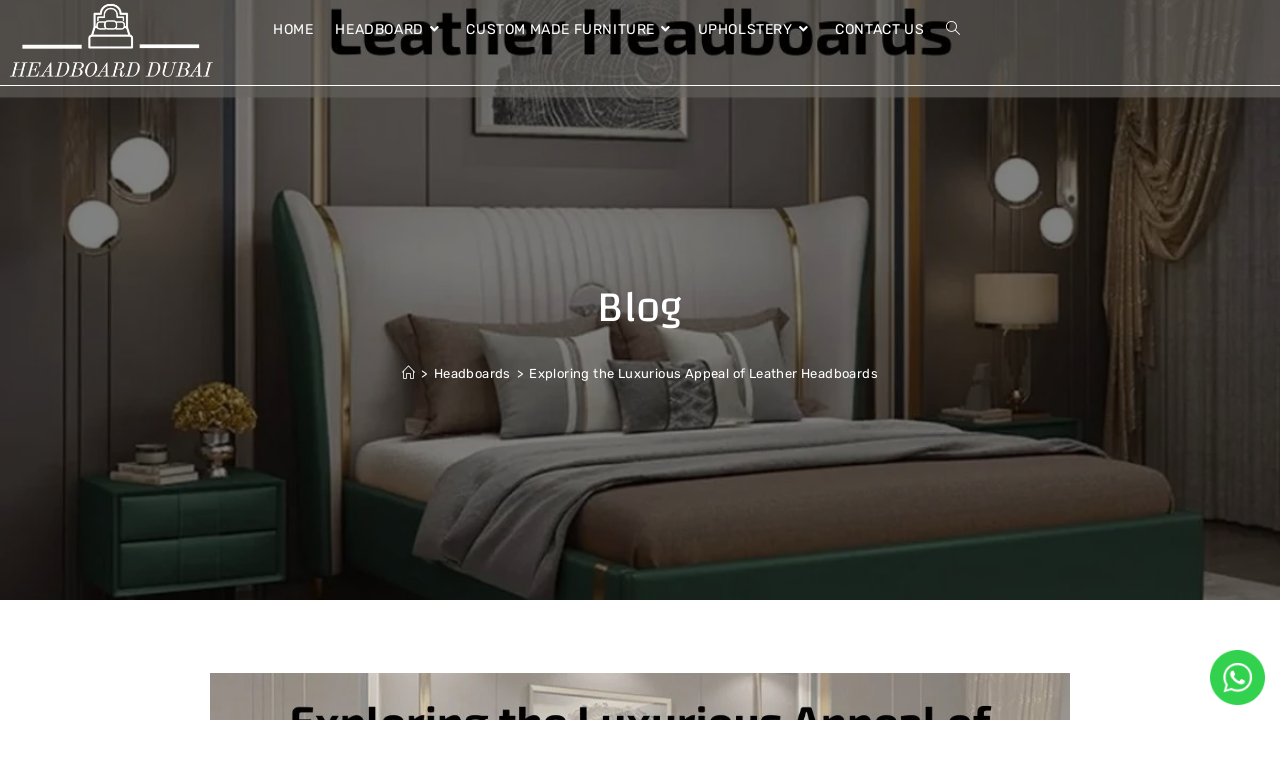

--- FILE ---
content_type: text/html; charset=UTF-8
request_url: https://headboarddubai.ae/exploring-the-luxurious-appeal-of-leather-headboards/
body_size: 23175
content:
<!DOCTYPE html><html class="html" lang="en-US" prefix="og: https://ogp.me/ns#"><head><meta charset="UTF-8"><link rel="profile" href="https://gmpg.org/xfn/11"><style>img:is([sizes="auto" i],[sizes^="auto," i]){contain-intrinsic-size:3000px 1500px}</style><meta name="viewport" content="width=device-width, initial-scale=1"><title>Exploring the Luxurious Appeal of Leather Headboards -</title><link rel="stylesheet" href="https://fonts.googleapis.com/css?family=Roboto%3A100%2C100italic%2C200%2C200italic%2C300%2C300italic%2C400%2C400italic%2C500%2C500italic%2C600%2C600italic%2C700%2C700italic%2C800%2C800italic%2C900%2C900italic%7CRoboto%20Slab%3A100%2C100italic%2C200%2C200italic%2C300%2C300italic%2C400%2C400italic%2C500%2C500italic%2C600%2C600italic%2C700%2C700italic%2C800%2C800italic%2C900%2C900italic&#038;display=swap" /><link rel="stylesheet" href="https://headboarddubai.ae/wp-content/cache/min/1/59b9182a57b790a053902fc7473b9705.css" data-minify="1" /><meta name="robots" content="index, follow, max-snippet:-1, max-video-preview:-1, max-image-preview:large"/><link rel="canonical" href="https://headboarddubai.ae/exploring-the-luxurious-appeal-of-leather-headboards/" /><meta property="og:locale" content="en_US" /><meta property="og:type" content="article" /><meta property="og:title" content="Exploring the Luxurious Appeal of Leather Headboards -" /><meta property="og:description" content="Leather headboards stand as a timeless symbol of luxury and sophistication in bedroom decor. Their rich texture, sleek appearance, and enduring charm make them a favored choice among homeowners seeking to elevate the ambiance of their sleeping sanctuaries. From classic designs to contemporary styles, leather headboards exude a sense of opulence that effortlessly transforms any [&hellip;]" /><meta property="og:url" content="https://headboarddubai.ae/exploring-the-luxurious-appeal-of-leather-headboards/" /><meta property="article:tag" content="Leather Headboards" /><meta property="article:section" content="Headboards" /><meta property="og:updated_time" content="2024-02-03T11:38:09+00:00" /><meta property="og:image" content="https://headboarddubai.ae/wp-content/uploads/2024/02/Add-a-heading-2024-02-03T170005.710.webp" /><meta property="og:image:secure_url" content="https://headboarddubai.ae/wp-content/uploads/2024/02/Add-a-heading-2024-02-03T170005.710.webp" /><meta property="og:image:width" content="1200" /><meta property="og:image:height" content="800" /><meta property="og:image:alt" content="Leather-Headboards" /><meta property="og:image:type" content="image/webp" /><meta property="article:published_time" content="2024-02-03T11:37:04+00:00" /><meta property="article:modified_time" content="2024-02-03T11:38:09+00:00" /><meta name="twitter:card" content="summary_large_image" /><meta name="twitter:title" content="Exploring the Luxurious Appeal of Leather Headboards -" /><meta name="twitter:description" content="Leather headboards stand as a timeless symbol of luxury and sophistication in bedroom decor. Their rich texture, sleek appearance, and enduring charm make them a favored choice among homeowners seeking to elevate the ambiance of their sleeping sanctuaries. From classic designs to contemporary styles, leather headboards exude a sense of opulence that effortlessly transforms any [&hellip;]" /><meta name="twitter:image" content="https://headboarddubai.ae/wp-content/uploads/2024/02/Add-a-heading-2024-02-03T170005.710.webp" /><meta name="twitter:label1" content="Written by" /><meta name="twitter:data1" content="Omar Hussain" /><meta name="twitter:label2" content="Time to read" /><meta name="twitter:data2" content="9 minutes" /> <script type="application/ld+json" class="rank-math-schema">{"@context":"https://schema.org","@graph":[{"@type":["LocalBusiness","Organization"],"@id":"https://headboarddubai.ae/#organization","name":"Headboard Dubai","url":"https://headboarddubai.ae","logo":{"@type":"ImageObject","@id":"https://headboarddubai.ae/#logo","url":"https://headboarddubai.ae/wp-content/uploads/2023/03/HEADBOARD-DUBAI-1-150x150.png","contentUrl":"https://headboarddubai.ae/wp-content/uploads/2023/03/HEADBOARD-DUBAI-1-150x150.png","caption":"Headboard Dubai","inLanguage":"en-US"},"openingHours":["Monday,Tuesday,Wednesday,Thursday,Friday,Saturday,Sunday 09:00-17:00"],"image":{"@id":"https://headboarddubai.ae/#logo"}},{"@type":"WebSite","@id":"https://headboarddubai.ae/#website","url":"https://headboarddubai.ae","name":"Headboard Dubai","publisher":{"@id":"https://headboarddubai.ae/#organization"},"inLanguage":"en-US"},{"@type":"ImageObject","@id":"https://headboarddubai.ae/wp-content/uploads/2024/02/Add-a-heading-2024-02-03T170005.710.webp","url":"https://headboarddubai.ae/wp-content/uploads/2024/02/Add-a-heading-2024-02-03T170005.710.webp","width":"1200","height":"800","caption":"Leather-Headboards","inLanguage":"en-US"},{"@type":"WebPage","@id":"https://headboarddubai.ae/exploring-the-luxurious-appeal-of-leather-headboards/#webpage","url":"https://headboarddubai.ae/exploring-the-luxurious-appeal-of-leather-headboards/","name":"Exploring the Luxurious Appeal of Leather Headboards -","datePublished":"2024-02-03T11:37:04+00:00","dateModified":"2024-02-03T11:38:09+00:00","isPartOf":{"@id":"https://headboarddubai.ae/#website"},"primaryImageOfPage":{"@id":"https://headboarddubai.ae/wp-content/uploads/2024/02/Add-a-heading-2024-02-03T170005.710.webp"},"inLanguage":"en-US"},{"@type":"Person","@id":"https://headboarddubai.ae/author/junaid/","name":"Omar Hussain","url":"https://headboarddubai.ae/author/junaid/","image":{"@type":"ImageObject","@id":"https://secure.gravatar.com/avatar/2834174ac3f5a67465eca5cf3d135360099e027344b4a63fe4c436ded1d7a9e0?s=96&amp;d=mm&amp;r=g","url":"https://secure.gravatar.com/avatar/2834174ac3f5a67465eca5cf3d135360099e027344b4a63fe4c436ded1d7a9e0?s=96&amp;d=mm&amp;r=g","caption":"Omar Hussain","inLanguage":"en-US"},"worksFor":{"@id":"https://headboarddubai.ae/#organization"}},{"@type":"BlogPosting","headline":"Exploring the Luxurious Appeal of Leather Headboards -","datePublished":"2024-02-03T11:37:04+00:00","dateModified":"2024-02-03T11:38:09+00:00","author":{"@id":"https://headboarddubai.ae/author/junaid/","name":"Omar Hussain"},"publisher":{"@id":"https://headboarddubai.ae/#organization"},"description":"Leather headboards stand as a timeless symbol of luxury and sophistication in bedroom decor. Their rich texture, sleek appearance, and enduring charm make them a favored choice among homeowners seeking to elevate the ambiance of their sleeping sanctuaries. From classic designs to contemporary styles, leather headboards exude a sense of opulence that effortlessly transforms any bedroom into a haven of comfort and style.","name":"Exploring the Luxurious Appeal of Leather Headboards -","@id":"https://headboarddubai.ae/exploring-the-luxurious-appeal-of-leather-headboards/#richSnippet","isPartOf":{"@id":"https://headboarddubai.ae/exploring-the-luxurious-appeal-of-leather-headboards/#webpage"},"image":{"@id":"https://headboarddubai.ae/wp-content/uploads/2024/02/Add-a-heading-2024-02-03T170005.710.webp"},"inLanguage":"en-US","mainEntityOfPage":{"@id":"https://headboarddubai.ae/exploring-the-luxurious-appeal-of-leather-headboards/#webpage"}}]}</script> <link href='https://fonts.gstatic.com' crossorigin rel='preconnect' /><link rel="alternate" type="application/rss+xml" title=" &raquo; Feed" href="https://headboarddubai.ae/feed/" /><link rel="alternate" type="application/rss+xml" title=" &raquo; Comments Feed" href="https://headboarddubai.ae/comments/feed/" /><link rel="alternate" type="application/rss+xml" title=" &raquo; Exploring the Luxurious Appeal of Leather Headboards Comments Feed" href="https://headboarddubai.ae/exploring-the-luxurious-appeal-of-leather-headboards/feed/" /><style id='wp-emoji-styles-inline-css'>img.wp-smiley,img.emoji{display:inline!important;border:none!important;box-shadow:none!important;height:1em!important;width:1em!important;margin:0 0.07em!important;vertical-align:-0.1em!important;background:none!important;padding:0!important}</style><style id='wp-block-library-theme-inline-css'>.wp-block-audio :where(figcaption){color:#555;font-size:13px;text-align:center}.is-dark-theme .wp-block-audio :where(figcaption){color:#ffffffa6}.wp-block-audio{margin:0 0 1em}.wp-block-code{border:1px solid #ccc;border-radius:4px;font-family:Menlo,Consolas,monaco,monospace;padding:.8em 1em}.wp-block-embed :where(figcaption){color:#555;font-size:13px;text-align:center}.is-dark-theme .wp-block-embed :where(figcaption){color:#ffffffa6}.wp-block-embed{margin:0 0 1em}.blocks-gallery-caption{color:#555;font-size:13px;text-align:center}.is-dark-theme .blocks-gallery-caption{color:#ffffffa6}:root :where(.wp-block-image figcaption){color:#555;font-size:13px;text-align:center}.is-dark-theme :root :where(.wp-block-image figcaption){color:#ffffffa6}.wp-block-image{margin:0 0 1em}.wp-block-pullquote{border-bottom:4px solid;border-top:4px solid;color:currentColor;margin-bottom:1.75em}.wp-block-pullquote cite,.wp-block-pullquote footer,.wp-block-pullquote__citation{color:currentColor;font-size:.8125em;font-style:normal;text-transform:uppercase}.wp-block-quote{border-left:.25em solid;margin:0 0 1.75em;padding-left:1em}.wp-block-quote cite,.wp-block-quote footer{color:currentColor;font-size:.8125em;font-style:normal;position:relative}.wp-block-quote:where(.has-text-align-right){border-left:none;border-right:.25em solid;padding-left:0;padding-right:1em}.wp-block-quote:where(.has-text-align-center){border:none;padding-left:0}.wp-block-quote.is-large,.wp-block-quote.is-style-large,.wp-block-quote:where(.is-style-plain){border:none}.wp-block-search .wp-block-search__label{font-weight:700}.wp-block-search__button{border:1px solid #ccc;padding:.375em .625em}:where(.wp-block-group.has-background){padding:1.25em 2.375em}.wp-block-separator.has-css-opacity{opacity:.4}.wp-block-separator{border:none;border-bottom:2px solid;margin-left:auto;margin-right:auto}.wp-block-separator.has-alpha-channel-opacity{opacity:1}.wp-block-separator:not(.is-style-wide):not(.is-style-dots){width:100px}.wp-block-separator.has-background:not(.is-style-dots){border-bottom:none;height:1px}.wp-block-separator.has-background:not(.is-style-wide):not(.is-style-dots){height:2px}.wp-block-table{margin:0 0 1em}.wp-block-table td,.wp-block-table th{word-break:normal}.wp-block-table :where(figcaption){color:#555;font-size:13px;text-align:center}.is-dark-theme .wp-block-table :where(figcaption){color:#ffffffa6}.wp-block-video :where(figcaption){color:#555;font-size:13px;text-align:center}.is-dark-theme .wp-block-video :where(figcaption){color:#ffffffa6}.wp-block-video{margin:0 0 1em}:root :where(.wp-block-template-part.has-background){margin-bottom:0;margin-top:0;padding:1.25em 2.375em}</style><style id='classic-theme-styles-inline-css'>
/*! This file is auto-generated */
.wp-block-button__link{color:#fff;background-color:#32373c;border-radius:9999px;box-shadow:none;text-decoration:none;padding:calc(.667em + 2px) calc(1.333em + 2px);font-size:1.125em}.wp-block-file__button{background:#32373c;color:#fff;text-decoration:none}</style><style id='global-styles-inline-css'>:root{--wp--preset--aspect-ratio--square:1;--wp--preset--aspect-ratio--4-3:4/3;--wp--preset--aspect-ratio--3-4:3/4;--wp--preset--aspect-ratio--3-2:3/2;--wp--preset--aspect-ratio--2-3:2/3;--wp--preset--aspect-ratio--16-9:16/9;--wp--preset--aspect-ratio--9-16:9/16;--wp--preset--color--black:#000;--wp--preset--color--cyan-bluish-gray:#abb8c3;--wp--preset--color--white:#fff;--wp--preset--color--pale-pink:#f78da7;--wp--preset--color--vivid-red:#cf2e2e;--wp--preset--color--luminous-vivid-orange:#ff6900;--wp--preset--color--luminous-vivid-amber:#fcb900;--wp--preset--color--light-green-cyan:#7bdcb5;--wp--preset--color--vivid-green-cyan:#00d084;--wp--preset--color--pale-cyan-blue:#8ed1fc;--wp--preset--color--vivid-cyan-blue:#0693e3;--wp--preset--color--vivid-purple:#9b51e0;--wp--preset--gradient--vivid-cyan-blue-to-vivid-purple:linear-gradient(135deg,rgba(6,147,227,1) 0%,rgb(155,81,224) 100%);--wp--preset--gradient--light-green-cyan-to-vivid-green-cyan:linear-gradient(135deg,rgb(122,220,180) 0%,rgb(0,208,130) 100%);--wp--preset--gradient--luminous-vivid-amber-to-luminous-vivid-orange:linear-gradient(135deg,rgba(252,185,0,1) 0%,rgba(255,105,0,1) 100%);--wp--preset--gradient--luminous-vivid-orange-to-vivid-red:linear-gradient(135deg,rgba(255,105,0,1) 0%,rgb(207,46,46) 100%);--wp--preset--gradient--very-light-gray-to-cyan-bluish-gray:linear-gradient(135deg,rgb(238,238,238) 0%,rgb(169,184,195) 100%);--wp--preset--gradient--cool-to-warm-spectrum:linear-gradient(135deg,rgb(74,234,220) 0%,rgb(151,120,209) 20%,rgb(207,42,186) 40%,rgb(238,44,130) 60%,rgb(251,105,98) 80%,rgb(254,248,76) 100%);--wp--preset--gradient--blush-light-purple:linear-gradient(135deg,rgb(255,206,236) 0%,rgb(152,150,240) 100%);--wp--preset--gradient--blush-bordeaux:linear-gradient(135deg,rgb(254,205,165) 0%,rgb(254,45,45) 50%,rgb(107,0,62) 100%);--wp--preset--gradient--luminous-dusk:linear-gradient(135deg,rgb(255,203,112) 0%,rgb(199,81,192) 50%,rgb(65,88,208) 100%);--wp--preset--gradient--pale-ocean:linear-gradient(135deg,rgb(255,245,203) 0%,rgb(182,227,212) 50%,rgb(51,167,181) 100%);--wp--preset--gradient--electric-grass:linear-gradient(135deg,rgb(202,248,128) 0%,rgb(113,206,126) 100%);--wp--preset--gradient--midnight:linear-gradient(135deg,rgb(2,3,129) 0%,rgb(40,116,252) 100%);--wp--preset--font-size--small:13px;--wp--preset--font-size--medium:20px;--wp--preset--font-size--large:36px;--wp--preset--font-size--x-large:42px;--wp--preset--spacing--20:.44rem;--wp--preset--spacing--30:.67rem;--wp--preset--spacing--40:1rem;--wp--preset--spacing--50:1.5rem;--wp--preset--spacing--60:2.25rem;--wp--preset--spacing--70:3.38rem;--wp--preset--spacing--80:5.06rem;--wp--preset--shadow--natural:6px 6px 9px rgba(0,0,0,.2);--wp--preset--shadow--deep:12px 12px 50px rgba(0,0,0,.4);--wp--preset--shadow--sharp:6px 6px 0 rgba(0,0,0,.2);--wp--preset--shadow--outlined:6px 6px 0 -3px rgba(255,255,255,1),6px 6px rgba(0,0,0,1);--wp--preset--shadow--crisp:6px 6px 0 rgba(0,0,0,1)}:where(.is-layout-flex){gap:.5em}:where(.is-layout-grid){gap:.5em}body .is-layout-flex{display:flex}.is-layout-flex{flex-wrap:wrap;align-items:center}.is-layout-flex>:is(*,div){margin:0}body .is-layout-grid{display:grid}.is-layout-grid>:is(*,div){margin:0}:where(.wp-block-columns.is-layout-flex){gap:2em}:where(.wp-block-columns.is-layout-grid){gap:2em}:where(.wp-block-post-template.is-layout-flex){gap:1.25em}:where(.wp-block-post-template.is-layout-grid){gap:1.25em}.has-black-color{color:var(--wp--preset--color--black)!important}.has-cyan-bluish-gray-color{color:var(--wp--preset--color--cyan-bluish-gray)!important}.has-white-color{color:var(--wp--preset--color--white)!important}.has-pale-pink-color{color:var(--wp--preset--color--pale-pink)!important}.has-vivid-red-color{color:var(--wp--preset--color--vivid-red)!important}.has-luminous-vivid-orange-color{color:var(--wp--preset--color--luminous-vivid-orange)!important}.has-luminous-vivid-amber-color{color:var(--wp--preset--color--luminous-vivid-amber)!important}.has-light-green-cyan-color{color:var(--wp--preset--color--light-green-cyan)!important}.has-vivid-green-cyan-color{color:var(--wp--preset--color--vivid-green-cyan)!important}.has-pale-cyan-blue-color{color:var(--wp--preset--color--pale-cyan-blue)!important}.has-vivid-cyan-blue-color{color:var(--wp--preset--color--vivid-cyan-blue)!important}.has-vivid-purple-color{color:var(--wp--preset--color--vivid-purple)!important}.has-black-background-color{background-color:var(--wp--preset--color--black)!important}.has-cyan-bluish-gray-background-color{background-color:var(--wp--preset--color--cyan-bluish-gray)!important}.has-white-background-color{background-color:var(--wp--preset--color--white)!important}.has-pale-pink-background-color{background-color:var(--wp--preset--color--pale-pink)!important}.has-vivid-red-background-color{background-color:var(--wp--preset--color--vivid-red)!important}.has-luminous-vivid-orange-background-color{background-color:var(--wp--preset--color--luminous-vivid-orange)!important}.has-luminous-vivid-amber-background-color{background-color:var(--wp--preset--color--luminous-vivid-amber)!important}.has-light-green-cyan-background-color{background-color:var(--wp--preset--color--light-green-cyan)!important}.has-vivid-green-cyan-background-color{background-color:var(--wp--preset--color--vivid-green-cyan)!important}.has-pale-cyan-blue-background-color{background-color:var(--wp--preset--color--pale-cyan-blue)!important}.has-vivid-cyan-blue-background-color{background-color:var(--wp--preset--color--vivid-cyan-blue)!important}.has-vivid-purple-background-color{background-color:var(--wp--preset--color--vivid-purple)!important}.has-black-border-color{border-color:var(--wp--preset--color--black)!important}.has-cyan-bluish-gray-border-color{border-color:var(--wp--preset--color--cyan-bluish-gray)!important}.has-white-border-color{border-color:var(--wp--preset--color--white)!important}.has-pale-pink-border-color{border-color:var(--wp--preset--color--pale-pink)!important}.has-vivid-red-border-color{border-color:var(--wp--preset--color--vivid-red)!important}.has-luminous-vivid-orange-border-color{border-color:var(--wp--preset--color--luminous-vivid-orange)!important}.has-luminous-vivid-amber-border-color{border-color:var(--wp--preset--color--luminous-vivid-amber)!important}.has-light-green-cyan-border-color{border-color:var(--wp--preset--color--light-green-cyan)!important}.has-vivid-green-cyan-border-color{border-color:var(--wp--preset--color--vivid-green-cyan)!important}.has-pale-cyan-blue-border-color{border-color:var(--wp--preset--color--pale-cyan-blue)!important}.has-vivid-cyan-blue-border-color{border-color:var(--wp--preset--color--vivid-cyan-blue)!important}.has-vivid-purple-border-color{border-color:var(--wp--preset--color--vivid-purple)!important}.has-vivid-cyan-blue-to-vivid-purple-gradient-background{background:var(--wp--preset--gradient--vivid-cyan-blue-to-vivid-purple)!important}.has-light-green-cyan-to-vivid-green-cyan-gradient-background{background:var(--wp--preset--gradient--light-green-cyan-to-vivid-green-cyan)!important}.has-luminous-vivid-amber-to-luminous-vivid-orange-gradient-background{background:var(--wp--preset--gradient--luminous-vivid-amber-to-luminous-vivid-orange)!important}.has-luminous-vivid-orange-to-vivid-red-gradient-background{background:var(--wp--preset--gradient--luminous-vivid-orange-to-vivid-red)!important}.has-very-light-gray-to-cyan-bluish-gray-gradient-background{background:var(--wp--preset--gradient--very-light-gray-to-cyan-bluish-gray)!important}.has-cool-to-warm-spectrum-gradient-background{background:var(--wp--preset--gradient--cool-to-warm-spectrum)!important}.has-blush-light-purple-gradient-background{background:var(--wp--preset--gradient--blush-light-purple)!important}.has-blush-bordeaux-gradient-background{background:var(--wp--preset--gradient--blush-bordeaux)!important}.has-luminous-dusk-gradient-background{background:var(--wp--preset--gradient--luminous-dusk)!important}.has-pale-ocean-gradient-background{background:var(--wp--preset--gradient--pale-ocean)!important}.has-electric-grass-gradient-background{background:var(--wp--preset--gradient--electric-grass)!important}.has-midnight-gradient-background{background:var(--wp--preset--gradient--midnight)!important}.has-small-font-size{font-size:var(--wp--preset--font-size--small)!important}.has-medium-font-size{font-size:var(--wp--preset--font-size--medium)!important}.has-large-font-size{font-size:var(--wp--preset--font-size--large)!important}.has-x-large-font-size{font-size:var(--wp--preset--font-size--x-large)!important}:where(.wp-block-post-template.is-layout-flex){gap:1.25em}:where(.wp-block-post-template.is-layout-grid){gap:1.25em}:where(.wp-block-columns.is-layout-flex){gap:2em}:where(.wp-block-columns.is-layout-grid){gap:2em}:root :where(.wp-block-pullquote){font-size:1.5em;line-height:1.6}</style><style id='oceanwp-style-inline-css'>div.wpforms-container-full .wpforms-form input[type=submit]:hover,div.wpforms-container-full .wpforms-form input[type=submit]:focus,div.wpforms-container-full .wpforms-form input[type=submit]:active,div.wpforms-container-full .wpforms-form button[type=submit]:hover,div.wpforms-container-full .wpforms-form button[type=submit]:focus,div.wpforms-container-full .wpforms-form button[type=submit]:active,div.wpforms-container-full .wpforms-form .wpforms-page-button:hover,div.wpforms-container-full .wpforms-form .wpforms-page-button:active,div.wpforms-container-full .wpforms-form .wpforms-page-button:focus{border:none}</style><style id='rocket-lazyload-inline-css'>.rll-youtube-player{position:relative;padding-bottom:56.23%;height:0;overflow:hidden;max-width:100%}.rll-youtube-player iframe{position:absolute;top:0;left:0;width:100%;height:100%;z-index:100;background:0 0}.rll-youtube-player img{bottom:0;display:block;left:0;margin:auto;max-width:100%;width:100%;position:absolute;right:0;top:0;border:none;height:auto;cursor:pointer;-webkit-transition:.4s all;-moz-transition:.4s all;transition:.4s all}.rll-youtube-player img:hover{-webkit-filter:brightness(75%)}.rll-youtube-player .play{height:72px;width:72px;left:50%;top:50%;margin-left:-36px;margin-top:-36px;position:absolute;background:url(https://headboarddubai.ae/wp-content/plugins/wp-rocket.3.5.4/assets/img/youtube.png) no-repeat;cursor:pointer}.wp-has-aspect-ratio .rll-youtube-player{position:absolute;padding-bottom:0;width:100%;height:100%;top:0;bottom:0;left:0;right:0}</style> <script src="https://headboarddubai.ae/wp-content/cache/busting/1/wp-includes/js/jquery/jquery.min-3.7.1.js" id="jquery-core-js"></script> <link rel="https://api.w.org/" href="https://headboarddubai.ae/wp-json/" /><link rel="alternate" title="JSON" type="application/json" href="https://headboarddubai.ae/wp-json/wp/v2/posts/11195" /><link rel="EditURI" type="application/rsd+xml" title="RSD" href="https://headboarddubai.ae/xmlrpc.php?rsd" /><meta name="generator" content="WordPress 6.8.3" /><link rel='shortlink' href='https://headboarddubai.ae/?p=11195' /><link rel="alternate" title="oEmbed (JSON)" type="application/json+oembed" href="https://headboarddubai.ae/wp-json/oembed/1.0/embed?url=https%3A%2F%2Fheadboarddubai.ae%2Fexploring-the-luxurious-appeal-of-leather-headboards%2F" /><link rel="alternate" title="oEmbed (XML)" type="text/xml+oembed" href="https://headboarddubai.ae/wp-json/oembed/1.0/embed?url=https%3A%2F%2Fheadboarddubai.ae%2Fexploring-the-luxurious-appeal-of-leather-headboards%2F&#038;format=xml" /><meta name="generator" content="Elementor 3.34.0; features: additional_custom_breakpoints; settings: css_print_method-external, google_font-enabled, font_display-swap"><style>.e-con.e-parent:nth-of-type(n+4):not(.e-lazyloaded):not(.e-no-lazyload),.e-con.e-parent:nth-of-type(n+4):not(.e-lazyloaded):not(.e-no-lazyload) *{background-image:none!important}@media screen and (max-height:1024px){.e-con.e-parent:nth-of-type(n+3):not(.e-lazyloaded):not(.e-no-lazyload),.e-con.e-parent:nth-of-type(n+3):not(.e-lazyloaded):not(.e-no-lazyload) *{background-image:none!important}}@media screen and (max-height:640px){.e-con.e-parent:nth-of-type(n+2):not(.e-lazyloaded):not(.e-no-lazyload),.e-con.e-parent:nth-of-type(n+2):not(.e-lazyloaded):not(.e-no-lazyload) *{background-image:none!important}}</style><link rel="icon" href="https://headboarddubai.ae/wp-content/uploads/2023/04/Favicon.jpg" sizes="32x32" /><link rel="icon" href="https://headboarddubai.ae/wp-content/uploads/2023/04/Favicon.jpg" sizes="192x192" /><link rel="apple-touch-icon" href="https://headboarddubai.ae/wp-content/uploads/2023/04/Favicon.jpg" /><meta name="msapplication-TileImage" content="https://headboarddubai.ae/wp-content/uploads/2023/04/Favicon.jpg" /><style id="wp-custom-css">.elementor-widget.custom-social .elementor-social-icon:hover{opacity:1;background-color:#0eb290;border-color:#0eb290;color:#fff}.elementor-widget.subscribe-tilte{margin:0 0 10px}#searchform-dropdown input::-webkit-input-placeholder,body .sidr-class-mobile-searchform input::-webkit-input-placeholder{color:#81e4cf}#searchform-dropdown input::-moz-placeholder,body .sidr-class-mobile-searchform input::-moz-placeholder{color:#81e4cf}#searchform-dropdown input:-ms-input-placeholder,body .sidr-class-mobile-searchform input:-ms-input-placeholder{color:#81e4cf}#scroll-top{right:0;bottom:0;border-radius:0}#scroll-top,#scroll-top:hover{background-color:transparent}#footer-widgets .footer-box{text-align:center}#footer-widgets .social-widget .style-light li a,#footer-widgets .social-widget .style-dark li a,#footer-widgets .social-widget .style-colored li a{background-color:#263036;color:#708e9f;border-color:#263036;width:40px;height:40px;line-height:40px}#footer-widgets .social-widget .style-light li a:hover,#footer-widgets .social-widget .style-dark li a:hover,#footer-widgets .social-widget .style-colored li a:hover{background-color:#0eb290;color:#fff!important;border-color:#0eb290!important}@media (max-width:767px){.elementor-element.hero-btn{text-align:center!important}.elementor-element.center-mobile,.elementor-element.center-mobile .elementor-icon-box-wrapper{text-align:center!important}.elementor-element.margin-mobile .elementor-heading-title{margin-top:30px}.elementor-social-icons-wrapper{text-align:left}.elementor-element.contact-social .elementor-social-icon{width:44px;height:44px;line-height:44px}.elementor-element.contact-social .elementor-social-icon:nth-child(4){margin-right:5px!important}}@media (max-width:480px){.elementor-element.hero-title .elementor-heading-title{font-size:30px}}</style><style type="text/css">.page-header{background-color:#2e3b42;background-image:url(https://headboarddubai.ae/wp-content/uploads/2024/02/Add-a-heading-2024-02-03T170005.710.webp)!important;background-position:bottom center;background-attachment:fixed;height:600px}a:hover,a.light:hover,.theme-heading .text::before,.theme-heading .text::after,#top-bar-content>a:hover,#top-bar-social li.oceanwp-email a:hover,#site-navigation-wrap .dropdown-menu>li>a:hover,#site-header.medium-header #medium-searchform button:hover,.oceanwp-mobile-menu-icon a:hover,.blog-entry.post .blog-entry-header .entry-title a:hover,.blog-entry.post .blog-entry-readmore a:hover,.blog-entry.thumbnail-entry .blog-entry-category a,ul.meta li a:hover,.dropcap,.single nav.post-navigation .nav-links .title,body .related-post-title a:hover,body #wp-calendar caption,body .contact-info-widget.default i,body .contact-info-widget.big-icons i,body .custom-links-widget .oceanwp-custom-links li a:hover,body .custom-links-widget .oceanwp-custom-links li a:hover:before,body .posts-thumbnails-widget li a:hover,body .social-widget li.oceanwp-email a:hover,.comment-author .comment-meta .comment-reply-link,#respond #cancel-comment-reply-link:hover,#footer-widgets .footer-box a:hover,#footer-bottom a:hover,#footer-bottom #footer-bottom-menu a:hover,.sidr a:hover,.sidr-class-dropdown-toggle:hover,.sidr-class-menu-item-has-children.active>a,.sidr-class-menu-item-has-children.active>a>.sidr-class-dropdown-toggle,input[type=checkbox]:checked:before{color:#0eb290}.single nav.post-navigation .nav-links .title .owp-icon use,.blog-entry.post .blog-entry-readmore a:hover .owp-icon use,body .contact-info-widget.default .owp-icon use,body .contact-info-widget.big-icons .owp-icon use{stroke:#0eb290}input[type="button"],input[type="reset"],input[type="submit"],button[type="submit"],.button,#site-navigation-wrap .dropdown-menu>li.btn>a>span,.thumbnail:hover i,.post-quote-content,.omw-modal .omw-close-modal,body .contact-info-widget.big-icons li:hover i,body div.wpforms-container-full .wpforms-form input[type=submit],body div.wpforms-container-full .wpforms-form button[type=submit],body div.wpforms-container-full .wpforms-form .wpforms-page-button{background-color:#0eb290}.thumbnail:hover .link-post-svg-icon{background-color:#0eb290}body .contact-info-widget.big-icons li:hover .owp-icon{background-color:#0eb290}.widget-title{border-color:#0eb290}blockquote{border-color:#0eb290}#searchform-dropdown{border-color:#0eb290}.dropdown-menu .sub-menu{border-color:#0eb290}.blog-entry.large-entry .blog-entry-readmore a:hover{border-color:#0eb290}.oceanwp-newsletter-form-wrap input[type="email"]:focus{border-color:#0eb290}.social-widget li.oceanwp-email a:hover{border-color:#0eb290}#respond #cancel-comment-reply-link:hover{border-color:#0eb290}body .contact-info-widget.big-icons li:hover i{border-color:#0eb290}#footer-widgets .oceanwp-newsletter-form-wrap input[type="email"]:focus{border-color:#0eb290}blockquote,.wp-block-quote{border-left-color:#0eb290}body .contact-info-widget.big-icons li:hover .owp-icon{border-color:#0eb290}input[type="button"]:hover,input[type="reset"]:hover,input[type="submit"]:hover,button[type="submit"]:hover,input[type="button"]:focus,input[type="reset"]:focus,input[type="submit"]:focus,button[type="submit"]:focus,.button:hover,.button:focus,#site-navigation-wrap .dropdown-menu>li.btn>a:hover>span,.post-quote-author,.omw-modal .omw-close-modal:hover,body div.wpforms-container-full .wpforms-form input[type=submit]:hover,body div.wpforms-container-full .wpforms-form button[type=submit]:hover,body div.wpforms-container-full .wpforms-form .wpforms-page-button:hover{background-color:#00967d}.container{width:1080px}.page-header,.has-transparent-header .page-header{padding:100px 0 34px 0}.page-header .page-header-title,.page-header.background-image-page-header .page-header-title{color:#fff}.site-breadcrumbs a,.background-image-page-header .site-breadcrumbs a{color:#fff}.site-breadcrumbs a .owp-icon use,.background-image-page-header .site-breadcrumbs a .owp-icon use{stroke:#fff}.site-breadcrumbs a:hover,.background-image-page-header .site-breadcrumbs a:hover{color:#0eb290}.site-breadcrumbs a:hover .owp-icon use,.background-image-page-header .site-breadcrumbs a:hover .owp-icon use{stroke:#0eb290}#scroll-top{color:#708e9f}#scroll-top .owp-icon use{stroke:#708e9f}#scroll-top:hover{color:#0eb290}#scroll-top:hover .owp-icon use{stroke:#708e9f}form input[type="text"],form input[type="password"],form input[type="email"],form input[type="url"],form input[type="date"],form input[type="month"],form input[type="time"],form input[type="datetime"],form input[type="datetime-local"],form input[type="week"],form input[type="number"],form input[type="search"],form input[type="tel"],form input[type="color"],form select,form textarea{font-size:16px}body div.wpforms-container-full .wpforms-form input[type=date],body div.wpforms-container-full .wpforms-form input[type=datetime],body div.wpforms-container-full .wpforms-form input[type=datetime-local],body div.wpforms-container-full .wpforms-form input[type=email],body div.wpforms-container-full .wpforms-form input[type=month],body div.wpforms-container-full .wpforms-form input[type=number],body div.wpforms-container-full .wpforms-form input[type=password],body div.wpforms-container-full .wpforms-form input[type=range],body div.wpforms-container-full .wpforms-form input[type=search],body div.wpforms-container-full .wpforms-form input[type=tel],body div.wpforms-container-full .wpforms-form input[type=text],body div.wpforms-container-full .wpforms-form input[type=time],body div.wpforms-container-full .wpforms-form input[type=url],body div.wpforms-container-full .wpforms-form input[type=week],body div.wpforms-container-full .wpforms-form select,body div.wpforms-container-full .wpforms-form textarea{font-size:16px}form input[type="text"],form input[type="password"],form input[type="email"],form input[type="url"],form input[type="date"],form input[type="month"],form input[type="time"],form input[type="datetime"],form input[type="datetime-local"],form input[type="week"],form input[type="number"],form input[type="search"],form input[type="tel"],form input[type="color"],form select,form textarea,.woocommerce .woocommerce-checkout .select2-container--default .select2-selection--single{border-radius:1px}body div.wpforms-container-full .wpforms-form input[type=date],body div.wpforms-container-full .wpforms-form input[type=datetime],body div.wpforms-container-full .wpforms-form input[type=datetime-local],body div.wpforms-container-full .wpforms-form input[type=email],body div.wpforms-container-full .wpforms-form input[type=month],body div.wpforms-container-full .wpforms-form input[type=number],body div.wpforms-container-full .wpforms-form input[type=password],body div.wpforms-container-full .wpforms-form input[type=range],body div.wpforms-container-full .wpforms-form input[type=search],body div.wpforms-container-full .wpforms-form input[type=tel],body div.wpforms-container-full .wpforms-form input[type=text],body div.wpforms-container-full .wpforms-form input[type=time],body div.wpforms-container-full .wpforms-form input[type=url],body div.wpforms-container-full .wpforms-form input[type=week],body div.wpforms-container-full .wpforms-form select,body div.wpforms-container-full .wpforms-form textarea{border-radius:1px}form input[type="text"],form input[type="password"],form input[type="email"],form input[type="url"],form input[type="date"],form input[type="month"],form input[type="time"],form input[type="datetime"],form input[type="datetime-local"],form input[type="week"],form input[type="number"],form input[type="search"],form input[type="tel"],form input[type="color"],form select,form textarea,.select2-container .select2-choice,.woocommerce .woocommerce-checkout .select2-container--default .select2-selection--single{border-color:#f6f6f6}body div.wpforms-container-full .wpforms-form input[type=date],body div.wpforms-container-full .wpforms-form input[type=datetime],body div.wpforms-container-full .wpforms-form input[type=datetime-local],body div.wpforms-container-full .wpforms-form input[type=email],body div.wpforms-container-full .wpforms-form input[type=month],body div.wpforms-container-full .wpforms-form input[type=number],body div.wpforms-container-full .wpforms-form input[type=password],body div.wpforms-container-full .wpforms-form input[type=range],body div.wpforms-container-full .wpforms-form input[type=search],body div.wpforms-container-full .wpforms-form input[type=tel],body div.wpforms-container-full .wpforms-form input[type=text],body div.wpforms-container-full .wpforms-form input[type=time],body div.wpforms-container-full .wpforms-form input[type=url],body div.wpforms-container-full .wpforms-form input[type=week],body div.wpforms-container-full .wpforms-form select,body div.wpforms-container-full .wpforms-form textarea{border-color:#f6f6f6}form input[type="text"]:focus,form input[type="password"]:focus,form input[type="email"]:focus,form input[type="tel"]:focus,form input[type="url"]:focus,form input[type="search"]:focus,form textarea:focus,.select2-drop-active,.select2-dropdown-open.select2-drop-above .select2-choice,.select2-dropdown-open.select2-drop-above .select2-choices,.select2-drop.select2-drop-above.select2-drop-active,.select2-container-active .select2-choice,.select2-container-active .select2-choices{border-color:#e0e0e0}body div.wpforms-container-full .wpforms-form input:focus,body div.wpforms-container-full .wpforms-form textarea:focus,body div.wpforms-container-full .wpforms-form select:focus{border-color:#e0e0e0}form input[type="text"],form input[type="password"],form input[type="email"],form input[type="url"],form input[type="date"],form input[type="month"],form input[type="time"],form input[type="datetime"],form input[type="datetime-local"],form input[type="week"],form input[type="number"],form input[type="search"],form input[type="tel"],form input[type="color"],form select,form textarea,.woocommerce .woocommerce-checkout .select2-container--default .select2-selection--single{background-color:#f6f6f6}body div.wpforms-container-full .wpforms-form input[type=date],body div.wpforms-container-full .wpforms-form input[type=datetime],body div.wpforms-container-full .wpforms-form input[type=datetime-local],body div.wpforms-container-full .wpforms-form input[type=email],body div.wpforms-container-full .wpforms-form input[type=month],body div.wpforms-container-full .wpforms-form input[type=number],body div.wpforms-container-full .wpforms-form input[type=password],body div.wpforms-container-full .wpforms-form input[type=range],body div.wpforms-container-full .wpforms-form input[type=search],body div.wpforms-container-full .wpforms-form input[type=tel],body div.wpforms-container-full .wpforms-form input[type=text],body div.wpforms-container-full .wpforms-form input[type=time],body div.wpforms-container-full .wpforms-form input[type=url],body div.wpforms-container-full .wpforms-form input[type=week],body div.wpforms-container-full .wpforms-form select,body div.wpforms-container-full .wpforms-form textarea{background-color:#f6f6f6}.single-post-header-wrap,.single-header-ocean-6 .blog-post-title,.single-header-ocean-7 .blog-post-title{background-color:rgba(219,128,67,.99)}.single-post.content-max-width #wrap .thumbnail,.single-post.content-max-width #wrap .wp-block-buttons,.single-post.content-max-width #wrap .wp-block-verse,.single-post.content-max-width #wrap .entry-header,.single-post.content-max-width #wrap ul.meta,.single-post.content-max-width #wrap .entry-content p,.single-post.content-max-width #wrap .entry-content h1,.single-post.content-max-width #wrap .entry-content h2,.single-post.content-max-width #wrap .entry-content h3,.single-post.content-max-width #wrap .entry-content h4,.single-post.content-max-width #wrap .entry-content h5,.single-post.content-max-width #wrap .entry-content h6,.single-post.content-max-width #wrap .wp-block-image,.single-post.content-max-width #wrap .wp-block-gallery,.single-post.content-max-width #wrap .wp-block-video,.single-post.content-max-width #wrap .wp-block-quote,.single-post.content-max-width #wrap .wp-block-text-columns,.single-post.content-max-width #wrap .wp-block-code,.single-post.content-max-width #wrap .entry-content ul,.single-post.content-max-width #wrap .entry-content ol,.single-post.content-max-width #wrap .wp-block-cover-text,.single-post.content-max-width #wrap .wp-block-cover,.single-post.content-max-width #wrap .wp-block-columns,.single-post.content-max-width #wrap .post-tags,.single-post.content-max-width #wrap .comments-area,.single-post.content-max-width #wrap .wp-block-embed,#wrap .wp-block-separator.is-style-wide:not(.size-full){max-width:900px}.single-post.content-max-width #wrap .wp-block-image.alignleft,.single-post.content-max-width #wrap .wp-block-image.alignright{max-width:450px}.single-post.content-max-width #wrap .wp-block-image.alignleft{margin-left:calc(50% - 450px)}.single-post.content-max-width #wrap .wp-block-image.alignright{margin-right:calc(50% - 450px)}.single-post.content-max-width #wrap .wp-block-embed,.single-post.content-max-width #wrap .wp-block-verse{margin-left:auto;margin-right:auto}#site-logo #site-logo-inner,.oceanwp-social-menu .social-menu-inner,#site-header.full_screen-header .menu-bar-inner,.after-header-content .after-header-content-inner{height:60px}#site-navigation-wrap .dropdown-menu>li>a,.oceanwp-mobile-menu-icon a,.mobile-menu-close,.after-header-content-inner>a{line-height:60px}#site-header{border-color:#fff}#site-header.has-header-media .overlay-header-media{background-color:rgba(0,0,0,.5)}#site-logo #site-logo-inner a img,#site-header.center-header #site-navigation-wrap .middle-site-logo a img{max-width:242px}@media (max-width:480px){#site-logo #site-logo-inner a img,#site-header.center-header #site-navigation-wrap .middle-site-logo a img{max-width:136px}}#site-header #site-logo #site-logo-inner a img,#site-header.center-header #site-navigation-wrap .middle-site-logo a img{max-height:153px}@media (max-width:480px){#site-header #site-logo #site-logo-inner a img,#site-header.center-header #site-navigation-wrap .middle-site-logo a img{max-height:263px}}#site-navigation-wrap .dropdown-menu>li>a{padding:0 11px}#site-navigation-wrap .dropdown-menu>li>a,.oceanwp-mobile-menu-icon a,#searchform-header-replace-close{color:#fff}#site-navigation-wrap .dropdown-menu>li>a .owp-icon use,.oceanwp-mobile-menu-icon a .owp-icon use,#searchform-header-replace-close .owp-icon use{stroke:#fff}#site-navigation-wrap .dropdown-menu>li>a:hover,.oceanwp-mobile-menu-icon a:hover,#searchform-header-replace-close:hover{color:#fff}#site-navigation-wrap .dropdown-menu>li>a:hover .owp-icon use,.oceanwp-mobile-menu-icon a:hover .owp-icon use,#searchform-header-replace-close:hover .owp-icon use{stroke:#fff}a.sidr-class-toggle-sidr-close{background-color:#0a997b}#sidr li,#sidr ul,#mobile-dropdown ul li,#mobile-dropdown ul li ul{border-color:#000}body .sidr a,body .sidr-class-dropdown-toggle,#mobile-dropdown ul li a,#mobile-dropdown ul li a .dropdown-toggle,#mobile-fullscreen ul li a,#mobile-fullscreen .oceanwp-social-menu.simple-social ul li a{color:#000}#mobile-fullscreen a.close .close-icon-inner,#mobile-fullscreen a.close .close-icon-inner::after{background-color:#000}body .sidr a:hover,body .sidr-class-dropdown-toggle:hover,body .sidr-class-dropdown-toggle .fa,body .sidr-class-menu-item-has-children.active>a,body .sidr-class-menu-item-has-children.active>a>.sidr-class-dropdown-toggle,#mobile-dropdown ul li a:hover,#mobile-dropdown ul li a .dropdown-toggle:hover,#mobile-dropdown .menu-item-has-children.active>a,#mobile-dropdown .menu-item-has-children.active>a>.dropdown-toggle,#mobile-fullscreen ul li a:hover,#mobile-fullscreen .oceanwp-social-menu.simple-social ul li a:hover{color:#3be5cc}#mobile-fullscreen a.close:hover .close-icon-inner,#mobile-fullscreen a.close:hover .close-icon-inner::after{background-color:#3be5cc}body .sidr-class-mobile-searchform input,#mobile-dropdown #mobile-menu-search form input{background-color:#000}body .sidr-class-mobile-searchform input,body .sidr-class-mobile-searchform input:focus,#mobile-dropdown #mobile-menu-search form input,#mobile-fullscreen #mobile-search input,#mobile-fullscreen #mobile-search label{color:#000}body .sidr-class-mobile-searchform input,#mobile-dropdown #mobile-menu-search form input,#mobile-fullscreen #mobile-search input{border-color:#027c52}body .sidr-class-mobile-searchform input:focus,#mobile-dropdown #mobile-menu-search form input:focus,#mobile-fullscreen #mobile-search input:focus{border-color:#35ccac}.sidr-class-mobile-searchform button,#mobile-dropdown #mobile-menu-search form button{color:#fff}.sidr-class-mobile-searchform button .owp-icon use,#mobile-dropdown #mobile-menu-search form button .owp-icon use{stroke:#fff}.sidr-class-mobile-searchform button:hover,#mobile-dropdown #mobile-menu-search form button:hover{color:#fff}.sidr-class-mobile-searchform button:hover .owp-icon use,#mobile-dropdown #mobile-menu-search form button:hover .owp-icon use{stroke:#fff}#footer-widgets{background-color:#2e3b42}#footer-widgets .footer-box a,#footer-widgets a{color:#708e9f}#footer-widgets .footer-box a:hover,#footer-widgets a:hover{color:#0eb290}#footer-bottom{background-color:#263036}#footer-bottom,#footer-bottom p{color:#9daae0}#footer-bottom a,#footer-bottom #footer-bottom-menu a{color:#708e9f}body{font-family:Rubik;font-size:15px;letter-spacing:.4px}h1,h2,h3,h4,h5,h6,.theme-heading,.widget-title,.oceanwp-widget-recent-posts-title,.comment-reply-title,.entry-title,.sidebar-box .widget-title{font-family:Changa}#site-navigation-wrap .dropdown-menu>li>a,#site-header.full_screen-header .fs-dropdown-menu>li>a,#site-header.top-header #site-navigation-wrap .dropdown-menu>li>a,#site-header.center-header #site-navigation-wrap .dropdown-menu>li>a,#site-header.medium-header #site-navigation-wrap .dropdown-menu>li>a,.oceanwp-mobile-menu-icon a{font-size:14px;text-transform:uppercase}.dropdown-menu ul li a.menu-link,#site-header.full_screen-header .fs-dropdown-menu ul.sub-menu li a{font-size:12px;line-height:2;text-transform:uppercase}#footer-bottom #copyright{font-weight:600;font-size:11px;letter-spacing:1px;text-transform:uppercase}</style><noscript><style id="rocket-lazyload-nojs-css">.rll-youtube-player,[data-lazy-src]{display:none!important}</style></noscript></head><body data-rsssl=1 class="wp-singular post-template-default single single-post postid-11195 single-format-standard wp-custom-logo wp-embed-responsive wp-theme-oceanwp oceanwp-theme dropdown-mobile has-transparent-header default-breakpoint content-full-width content-max-width post-in-category-headboards page-with-background-title has-breadcrumbs elementor-default elementor-kit-10082" itemscope="itemscope" itemtype="https://schema.org/Article"><div id="outer-wrap" class="site clr"> <a class="skip-link screen-reader-text" href="#main">Skip to content</a><div id="wrap" class="clr"><div id="transparent-header-wrap" class="clr"><header id="site-header" class="transparent-header search-overlay has-social left-menu clr" data-height="60" itemscope="itemscope" itemtype="https://schema.org/WPHeader" role="banner"><div id="site-header-inner" class="clr "><div id="site-logo" class="clr" itemscope itemtype="https://schema.org/Brand" ><div id="site-logo-inner" class="clr"> <a href="https://headboarddubai.ae/" class="custom-logo-link" rel="home"><img width="920" height="324" src="data:image/svg+xml,%3Csvg%20xmlns='http://www.w3.org/2000/svg'%20viewBox='0%200%20920%20324'%3E%3C/svg%3E" class="custom-logo" alt="LOGO" decoding="async" data-lazy-srcset="https://headboarddubai.ae/wp-content/uploads/2023/03/HEADBOARD-DUBAI-1.png 1x, https://headboarddubai.ae/wp-content/uploads/2023/03/HEADBOARD-DUBAI-1-1.png 2x" data-lazy-sizes="(max-width: 920px) 100vw, 920px" data-lazy-src="https://headboarddubai.ae/wp-content/uploads/2023/03/HEADBOARD-DUBAI-1.png" /><noscript><img width="920" height="324" src="https://headboarddubai.ae/wp-content/uploads/2023/03/HEADBOARD-DUBAI-1.png" class="custom-logo" alt="LOGO" decoding="async" srcset="https://headboarddubai.ae/wp-content/uploads/2023/03/HEADBOARD-DUBAI-1.png 1x, https://headboarddubai.ae/wp-content/uploads/2023/03/HEADBOARD-DUBAI-1-1.png 2x" sizes="(max-width: 920px) 100vw, 920px" /></noscript></a></div></div><div class="oceanwp-social-menu clr social-with-style"><div class="social-menu-inner clr colored"><ul aria-label="Social links"></ul></div></div><div id="site-navigation-wrap" class="no-top-border clr"><nav id="site-navigation" class="navigation main-navigation clr" itemscope="itemscope" itemtype="https://schema.org/SiteNavigationElement" role="navigation" ><ul id="menu-main" class="main-menu dropdown-menu sf-menu"><li id="menu-item-10614" class="menu-item menu-item-type-post_type menu-item-object-page menu-item-home menu-item-10614"><a href="https://headboarddubai.ae/" class="menu-link"><span class="text-wrap">Home</span></a></li><li id="menu-item-10310" class="menu-item menu-item-type-post_type menu-item-object-page menu-item-has-children dropdown menu-item-10310"><a href="https://headboarddubai.ae/headboard/" class="menu-link"><span class="text-wrap">HEADBOARD<i class="nav-arrow fa fa-angle-down" aria-hidden="true" role="img"></i></span></a><ul class="sub-menu"><li id="menu-item-9960" class="menu-item menu-item-type-post_type menu-item-object-page menu-item-9960"><a href="https://headboarddubai.ae/tufted-upholstered-headboard/" class="menu-link"><span class="text-wrap">Tufted Upholstered Headboard</span></a></li><li id="menu-item-9961" class="menu-item menu-item-type-post_type menu-item-object-page menu-item-9961"><a href="https://headboarddubai.ae/storage-headboards/" class="menu-link"><span class="text-wrap">Storage Headboards</span></a></li><li id="menu-item-9962" class="menu-item menu-item-type-post_type menu-item-object-page menu-item-9962"><a href="https://headboarddubai.ae/padded-bed-headboard/" class="menu-link"><span class="text-wrap">Padded Bed Headboard</span></a></li><li id="menu-item-9964" class="menu-item menu-item-type-post_type menu-item-object-page menu-item-9964"><a href="https://headboarddubai.ae/leather-headboard/" class="menu-link"><span class="text-wrap">Leather Headboard</span></a></li><li id="menu-item-9959" class="menu-item menu-item-type-post_type menu-item-object-page menu-item-9959"><a href="https://headboarddubai.ae/upholstered-bed-headboard/" class="menu-link"><span class="text-wrap">Upholstered Bed Headboard</span></a></li><li id="menu-item-7805" class="menu-item menu-item-type-post_type menu-item-object-page menu-item-7805"><a href="https://headboarddubai.ae/contemporary-headboard/" class="menu-link"><span class="text-wrap">Contemporary Headboard</span></a></li><li id="menu-item-7260" class="menu-item menu-item-type-post_type menu-item-object-page menu-item-7260"><a href="https://headboarddubai.ae/wooden-headboard/" class="menu-link"><span class="text-wrap">Wooden Headboard</span></a></li><li id="menu-item-9965" class="menu-item menu-item-type-post_type menu-item-object-page menu-item-9965"><a href="https://headboarddubai.ae/traditional-headboards/" class="menu-link"><span class="text-wrap">Traditional Headboards</span></a></li><li id="menu-item-10312" class="menu-item menu-item-type-post_type menu-item-object-page menu-item-10312"><a href="https://headboarddubai.ae/panel-headboards/" class="menu-link"><span class="text-wrap">Panel Headboards</span></a></li><li id="menu-item-10313" class="menu-item menu-item-type-post_type menu-item-object-page menu-item-10313"><a href="https://headboarddubai.ae/four-poster-headboards/" class="menu-link"><span class="text-wrap">Four-Poster Headboards</span></a></li></ul></li><li id="menu-item-7770" class="menu-item menu-item-type-custom menu-item-object-custom menu-item-has-children dropdown menu-item-7770"><a href="https://headboarddubai.ae/custom-made-furniture-3/" class="menu-link"><span class="text-wrap">Custom Made Furniture<i class="nav-arrow fa fa-angle-down" aria-hidden="true" role="img"></i></span></a><ul class="sub-menu"><li id="menu-item-7436" class="menu-item menu-item-type-post_type menu-item-object-page menu-item-7436"><a href="https://headboarddubai.ae/custom-made-to-measure-sofas-and-couch-online/" class="menu-link"><span class="text-wrap">Custom Made to Measure Sofas and Couch Online</span></a></li><li id="menu-item-7776" class="menu-item menu-item-type-post_type menu-item-object-page menu-item-7776"><a href="https://headboarddubai.ae/custom-made-bed-dubai-and-abudhabi/" class="menu-link"><span class="text-wrap">Custom Made Bed Dubai And Abu Dhabi</span></a></li><li id="menu-item-7780" class="menu-item menu-item-type-post_type menu-item-object-page menu-item-7780"><a href="https://headboarddubai.ae/custom-made-door-dubai/" class="menu-link"><span class="text-wrap">Custom Made Door Dubai</span></a></li><li id="menu-item-10314" class="menu-item menu-item-type-post_type menu-item-object-page menu-item-10314"><a href="https://headboarddubai.ae/custom-made-sofa-dubai/" class="menu-link"><span class="text-wrap">Custom made Sofa Dubai</span></a></li></ul></li><li id="menu-item-9736" class="menu-item menu-item-type-post_type menu-item-object-page menu-item-has-children dropdown menu-item-9736"><a href="https://headboarddubai.ae/upholstery/" class="menu-link"><span class="text-wrap">Upholstery<i class="nav-arrow fa fa-angle-down" aria-hidden="true" role="img"></i></span></a><ul class="sub-menu"><li id="menu-item-7438" class="menu-item menu-item-type-post_type menu-item-object-page menu-item-7438"><a href="https://headboarddubai.ae/floor-cushions-dubai/" class="menu-link"><span class="text-wrap">Floor Cushions Dubai</span></a></li></ul></li><li id="menu-item-10139" class="menu-item menu-item-type-post_type menu-item-object-page menu-item-10139"><a href="https://headboarddubai.ae/contact-us/" class="menu-link"><span class="text-wrap">Contact Us</span></a></li><li class="search-toggle-li" ><a href="https://headboarddubai.ae/#" class="site-search-toggle search-overlay-toggle" aria-label="Search website"><i class=" icon-magnifier" aria-hidden="true" role="img"></i></a></li></ul></nav></div><div class="oceanwp-mobile-menu-icon clr mobile-right"> <a href="#" class="mobile-menu" aria-label="Mobile Menu"> <i class="fa fa-bars" aria-hidden="true"></i> <span class="oceanwp-text">Menu</span> <span class="oceanwp-close-text">Close</span> </a></div></div><div id="mobile-dropdown" class="clr" ><nav class="clr has-social" itemscope="itemscope" itemtype="https://schema.org/SiteNavigationElement"><ul id="menu-main-1" class="menu"><li class="menu-item menu-item-type-post_type menu-item-object-page menu-item-home menu-item-10614"><a href="https://headboarddubai.ae/">Home</a></li><li class="menu-item menu-item-type-post_type menu-item-object-page menu-item-has-children menu-item-10310"><a href="https://headboarddubai.ae/headboard/">HEADBOARD</a><ul class="sub-menu"><li class="menu-item menu-item-type-post_type menu-item-object-page menu-item-9960"><a href="https://headboarddubai.ae/tufted-upholstered-headboard/">Tufted Upholstered Headboard</a></li><li class="menu-item menu-item-type-post_type menu-item-object-page menu-item-9961"><a href="https://headboarddubai.ae/storage-headboards/">Storage Headboards</a></li><li class="menu-item menu-item-type-post_type menu-item-object-page menu-item-9962"><a href="https://headboarddubai.ae/padded-bed-headboard/">Padded Bed Headboard</a></li><li class="menu-item menu-item-type-post_type menu-item-object-page menu-item-9964"><a href="https://headboarddubai.ae/leather-headboard/">Leather Headboard</a></li><li class="menu-item menu-item-type-post_type menu-item-object-page menu-item-9959"><a href="https://headboarddubai.ae/upholstered-bed-headboard/">Upholstered Bed Headboard</a></li><li class="menu-item menu-item-type-post_type menu-item-object-page menu-item-7805"><a href="https://headboarddubai.ae/contemporary-headboard/">Contemporary Headboard</a></li><li class="menu-item menu-item-type-post_type menu-item-object-page menu-item-7260"><a href="https://headboarddubai.ae/wooden-headboard/">Wooden Headboard</a></li><li class="menu-item menu-item-type-post_type menu-item-object-page menu-item-9965"><a href="https://headboarddubai.ae/traditional-headboards/">Traditional Headboards</a></li><li class="menu-item menu-item-type-post_type menu-item-object-page menu-item-10312"><a href="https://headboarddubai.ae/panel-headboards/">Panel Headboards</a></li><li class="menu-item menu-item-type-post_type menu-item-object-page menu-item-10313"><a href="https://headboarddubai.ae/four-poster-headboards/">Four-Poster Headboards</a></li></ul></li><li class="menu-item menu-item-type-custom menu-item-object-custom menu-item-has-children menu-item-7770"><a href="https://headboarddubai.ae/custom-made-furniture-3/">Custom Made Furniture</a><ul class="sub-menu"><li class="menu-item menu-item-type-post_type menu-item-object-page menu-item-7436"><a href="https://headboarddubai.ae/custom-made-to-measure-sofas-and-couch-online/">Custom Made to Measure Sofas and Couch Online</a></li><li class="menu-item menu-item-type-post_type menu-item-object-page menu-item-7776"><a href="https://headboarddubai.ae/custom-made-bed-dubai-and-abudhabi/">Custom Made Bed Dubai And Abu Dhabi</a></li><li class="menu-item menu-item-type-post_type menu-item-object-page menu-item-7780"><a href="https://headboarddubai.ae/custom-made-door-dubai/">Custom Made Door Dubai</a></li><li class="menu-item menu-item-type-post_type menu-item-object-page menu-item-10314"><a href="https://headboarddubai.ae/custom-made-sofa-dubai/">Custom made Sofa Dubai</a></li></ul></li><li class="menu-item menu-item-type-post_type menu-item-object-page menu-item-has-children menu-item-9736"><a href="https://headboarddubai.ae/upholstery/">Upholstery</a><ul class="sub-menu"><li class="menu-item menu-item-type-post_type menu-item-object-page menu-item-7438"><a href="https://headboarddubai.ae/floor-cushions-dubai/">Floor Cushions Dubai</a></li></ul></li><li class="menu-item menu-item-type-post_type menu-item-object-page menu-item-10139"><a href="https://headboarddubai.ae/contact-us/">Contact Us</a></li><li class="search-toggle-li" ><a href="https://headboarddubai.ae/#" class="site-search-toggle search-overlay-toggle" aria-label="Search website"><i class=" icon-magnifier" aria-hidden="true" role="img"></i></a></li></ul><div class="oceanwp-social-menu clr social-with-style"><div class="social-menu-inner clr colored"><ul aria-label="Social links"></ul></div></div><div id="mobile-menu-search" class="clr"><form aria-label="Search this website" method="get" action="https://headboarddubai.ae/" class="mobile-searchform"> <input aria-label="Insert search query" value="" class="field" id="ocean-mobile-search-1" type="search" name="s" autocomplete="off" placeholder="Search" /> <button aria-label="Submit search" type="submit" class="searchform-submit"> <i class=" icon-magnifier" aria-hidden="true" role="img"></i> </button></form></div></nav></div></header></div><main id="main" class="site-main clr" role="main"><header class="page-header background-image-page-header"><div class="container clr page-header-inner"><h1 class="page-header-title clr" itemprop="headline">Blog</h1><nav aria-label="Breadcrumbs" class="site-breadcrumbs clr position-" itemprop="breadcrumb"><ol class="trail-items" itemscope itemtype="http://schema.org/BreadcrumbList"><meta name="numberOfItems" content="3" /><meta name="itemListOrder" content="Ascending" /><li class="trail-item trail-begin" itemprop="itemListElement" itemscope itemtype="https://schema.org/ListItem"><a href="https://headboarddubai.ae" rel="home" aria-label="Home" itemtype="https://schema.org/Thing" itemprop="item"><span itemprop="name"><i class=" icon-home" aria-hidden="true" role="img"></i><span class="breadcrumb-home has-icon">Home</span></span></a><span class="breadcrumb-sep">></span><meta content="1" itemprop="position" /></li><li class="trail-item" itemprop="itemListElement" itemscope itemtype="https://schema.org/ListItem"><a href="https://headboarddubai.ae/category/headboards/" itemtype="https://schema.org/Thing" itemprop="item"><span itemprop="name">Headboards</span></a><span class="breadcrumb-sep">></span><meta content="2" itemprop="position" /></li><li class="trail-item trail-end" itemprop="itemListElement" itemscope itemtype="https://schema.org/ListItem"><a href="https://headboarddubai.ae/exploring-the-luxurious-appeal-of-leather-headboards/" itemtype="https://schema.org/Thing" itemprop="item"><span itemprop="name">Exploring the Luxurious Appeal of Leather Headboards</span></a><meta content="3" itemprop="position" /></li></ol></nav></div> <span class="background-image-page-header-overlay"></span></header><div id="content-wrap" class="container clr"><div id="primary" class="content-area clr"><div id="content" class="site-content clr"><article id="post-11195"><div class="entry-content clr" itemprop="text"><p><img fetchpriority="high" decoding="async" class="aligncenter wp-image-11196 size-full" src="data:image/svg+xml,%3Csvg%20xmlns='http://www.w3.org/2000/svg'%20viewBox='0%200%201200%20800'%3E%3C/svg%3E" alt="Leather-Headboards" width="1200" height="800" data-lazy-srcset="https://headboarddubai.ae/wp-content/uploads/2024/02/Add-a-heading-2024-02-03T170005.710.webp 1200w, https://headboarddubai.ae/wp-content/uploads/2024/02/Add-a-heading-2024-02-03T170005.710-300x200.webp 300w, https://headboarddubai.ae/wp-content/uploads/2024/02/Add-a-heading-2024-02-03T170005.710-1024x683.webp 1024w, https://headboarddubai.ae/wp-content/uploads/2024/02/Add-a-heading-2024-02-03T170005.710-768x512.webp 768w" data-lazy-sizes="(max-width: 1200px) 100vw, 1200px" data-lazy-src="https://headboarddubai.ae/wp-content/uploads/2024/02/Add-a-heading-2024-02-03T170005.710.webp" /><noscript><img fetchpriority="high" decoding="async" class="aligncenter wp-image-11196 size-full" src="https://headboarddubai.ae/wp-content/uploads/2024/02/Add-a-heading-2024-02-03T170005.710.webp" alt="Leather-Headboards" width="1200" height="800" srcset="https://headboarddubai.ae/wp-content/uploads/2024/02/Add-a-heading-2024-02-03T170005.710.webp 1200w, https://headboarddubai.ae/wp-content/uploads/2024/02/Add-a-heading-2024-02-03T170005.710-300x200.webp 300w, https://headboarddubai.ae/wp-content/uploads/2024/02/Add-a-heading-2024-02-03T170005.710-1024x683.webp 1024w, https://headboarddubai.ae/wp-content/uploads/2024/02/Add-a-heading-2024-02-03T170005.710-768x512.webp 768w" sizes="(max-width: 1200px) 100vw, 1200px" /></noscript></p><p>Leather headboards stand as a timeless symbol of luxury and sophistication in bedroom decor. Their rich texture, sleek appearance, and enduring charm make them a favored choice among homeowners seeking to elevate the ambiance of their sleeping sanctuaries. From classic designs to contemporary styles, leather headboards exude a sense of opulence that effortlessly transforms any bedroom into a haven of comfort and style.</p><p>In this exploration of the luxurious appeal of leather<strong><a href="https://headboarddubai.ae/headboard/"> headboards</a></strong>, we embark on a journey to unravel the distinctive features and enduring allure of these statement pieces. From the supple feel of genuine leather to the versatility of design options, leather headboards offer a captivating blend of elegance and functionality that captivates the senses and enhances the overall aesthetic of the bedroom.</p><div class="w-full text-token-text-primary" data-testid="conversation-turn-152"><div class="px-4 py-2 justify-center text-base md:gap-6 m-auto"><div class="flex flex-1 text-base mx-auto gap-3 md:px-5 lg:px-1 xl:px-5 md:max-w-3xl lg:max-w-[40rem] xl:max-w-[48rem] group"><div class="relative flex w-full flex-col lg:w-[calc(100%-115px)]"><div class="flex-col gap-1 md:gap-3"><div class="flex flex-grow flex-col max-w-full"><div class="min-h-[20px] text-message flex flex-col items-start gap-3 whitespace-pre-wrap break-words [.text-message+&amp;]:mt-5 overflow-x-auto" data-message-author-role="user" data-message-id="aaa22c65-9c9b-4417-8396-50eaf8eab08a"><h2 style="text-align: center">Brief overview of leather headboards and their enduring appeal</h2></div></div></div></div></div></div></div><div class="w-full text-token-text-primary sm:AIPRM__conversation__response" data-testid="conversation-turn-153"><div class="px-4 py-2 justify-center text-base md:gap-6 m-auto"><div class="flex flex-1 text-base mx-auto gap-3 md:px-5 lg:px-1 xl:px-5 md:max-w-3xl lg:max-w-[40rem] xl:max-w-[48rem] group"><div class="relative flex w-full flex-col lg:w-[calc(100%-115px)] agent-turn"><div class="flex-col gap-1 md:gap-3"><div class="flex flex-grow flex-col max-w-full"><div class="min-h-[20px] text-message flex flex-col items-start gap-3 whitespace-pre-wrap break-words [.text-message+&amp;]:mt-5 overflow-x-auto" data-message-author-role="assistant" data-message-id="689102fa-4b80-4c92-8d96-1d9e14f13b37"><div class="markdown prose w-full break-words dark:prose-invert light AIPRM__conversation__response"><p>Leather headboards represent a hallmark of timeless sophistication and elegance in bedroom furnishings. Crafted from luxurious materials, leather headboards have earned their enduring appeal through their rich texture, sleek appearance, and unmatched durability. Their versatility allows them to seamlessly integrate into a variety of interior design styles, from classic to contemporary, making them a popular choice among homeowners seeking to elevate the aesthetic of their bedrooms.</p><p>Beyond their aesthetic appeal, leather headboards offer practical benefits as well. Their durable construction ensures longevity, standing the test of time with proper care and maintenance. Moreover, leather&#8217;s natural resistance to wear and tear makes it a practical choice for those seeking a long-lasting investment in their bedroom décor.</p><p>Leather headboards also exude a sense of luxury and refinement that elevates the overall ambiance of any bedroom. Whether upholstered in supple leather or adorned with intricate detailing such as tufting or stitching, leather headboards add a touch of sophistication and style to the sleeping space.</p><p>In summary, leather headboards continue to captivate homeowners and interior designers alike with their enduring appeal, luxurious appearance, and practical benefits. As a timeless addition to bedroom decor, leather headboards serve as a symbol of elegance and refinement, creating a sophisticated sanctuary for rest and relaxation.</p></div></div></div></div></div></div></div></div><div class="w-full text-token-text-primary" data-testid="conversation-turn-154"><div class="px-4 py-2 justify-center text-base md:gap-6 m-auto"><div class="flex flex-1 text-base mx-auto gap-3 md:px-5 lg:px-1 xl:px-5 md:max-w-3xl lg:max-w-[40rem] xl:max-w-[48rem] group"><div class="relative flex w-full flex-col lg:w-[calc(100%-115px)]"><div class="flex-col gap-1 md:gap-3"><div class="flex flex-grow flex-col max-w-full"><div class="min-h-[20px] text-message flex flex-col items-start gap-3 whitespace-pre-wrap break-words [.text-message+&amp;]:mt-5 overflow-x-auto" data-message-author-role="user" data-message-id="aaa2a26b-855b-4610-a63a-daa116220441"><h2 style="text-align: center">Benefits of Choosing Leather Headboards</h2></div></div></div></div></div></div></div><div class="w-full text-token-text-primary sm:AIPRM__conversation__response" data-testid="conversation-turn-155"><div class="px-4 py-2 justify-center text-base md:gap-6 m-auto"><div class="flex flex-1 text-base mx-auto gap-3 md:px-5 lg:px-1 xl:px-5 md:max-w-3xl lg:max-w-[40rem] xl:max-w-[48rem] group"><div class="relative flex w-full flex-col lg:w-[calc(100%-115px)] agent-turn"><div class="flex-col gap-1 md:gap-3"><div class="flex flex-grow flex-col max-w-full"><div class="min-h-[20px] text-message flex flex-col items-start gap-3 whitespace-pre-wrap break-words [.text-message+&amp;]:mt-5 overflow-x-auto" data-message-author-role="assistant" data-message-id="dfc935d2-8360-4080-9b64-f03c06e21467"><div class="markdown prose w-full break-words dark:prose-invert light AIPRM__conversation__response"><p><strong>Luxurious Aesthetic:</strong> Leather headboards exude a sense of luxury and sophistication that instantly elevates the ambiance of any bedroom. The rich texture and sleek appearance of leather add a touch of refinement and elegance to the sleeping space, creating a luxurious retreat for relaxation and rejuvenation.</p><p><strong>Timeless Appeal:</strong> Leather headboards have an enduring appeal that transcends trends and fads. Their classic design and timeless elegance make them a versatile choice that complements a variety of interior design styles, from traditional to modern, ensuring that they remain a stylish addition to the bedroom for years to come.</p><p><strong>Durability and Longevity:</strong> Leather is a durable material known for its longevity and resilience. Leather headboards are built to withstand daily wear and tear, making them a practical choice for homeowners seeking a long-lasting investment in their bedroom furnishings. With proper care and maintenance, leather headboards can retain their beauty and functionality for many years.</p><p><strong>Easy Maintenance:</strong> Leather headboards are relatively easy to maintain compared to other upholstery materials. The smooth surface of leather makes it resistant to dust and stains, requiring only regular dusting and occasional cleaning with a damp cloth to keep it looking its best. Leather conditioning products can also be used to preserve the material&#8217;s suppleness and prevent drying or cracking over time.</p><p><strong>Comfortable Backrest:</strong> Leather headboards provide a comfortable and supportive backrest for sitting up in bed while reading, watching TV, or working on a laptop. The padded surface of leather headboards offers a cushioned support that enhances comfort and relaxation, allowing you to enjoy your leisure activities in bed with ease.</p><p><strong>Versatile Design Options:</strong> Leather headboards come in a variety of styles, colors, and finishes to suit different preferences and decor themes. Whether you prefer a sleek and minimalist design or a more ornate and embellished look, there is a leather headboard option to match your aesthetic preferences and complement your bedroom decor.</p></div></div></div></div></div></div></div></div><div class="w-full text-token-text-primary" data-testid="conversation-turn-156"><div class="px-4 py-2 justify-center text-base md:gap-6 m-auto"><div class="flex flex-1 text-base mx-auto gap-3 md:px-5 lg:px-1 xl:px-5 md:max-w-3xl lg:max-w-[40rem] xl:max-w-[48rem] group"><div class="relative flex w-full flex-col lg:w-[calc(100%-115px)]"><div class="flex-col gap-1 md:gap-3"><div class="flex flex-grow flex-col max-w-full"><div class="min-h-[20px] text-message flex flex-col items-start gap-3 whitespace-pre-wrap break-words [.text-message+&amp;]:mt-5 overflow-x-auto" data-message-author-role="user" data-message-id="aaa244c2-7276-4bdf-ade2-bb477402f7d4"><h2><img decoding="async" class="aligncenter wp-image-11197 size-full" src="data:image/svg+xml,%3Csvg%20xmlns='http://www.w3.org/2000/svg'%20viewBox='0%200%201200%20800'%3E%3C/svg%3E" alt="Leather-Headboards" width="1200" height="800" data-lazy-srcset="https://headboarddubai.ae/wp-content/uploads/2024/02/Untitled-design-2024-02-03T162739.174-1.webp 1200w, https://headboarddubai.ae/wp-content/uploads/2024/02/Untitled-design-2024-02-03T162739.174-1-300x200.webp 300w, https://headboarddubai.ae/wp-content/uploads/2024/02/Untitled-design-2024-02-03T162739.174-1-1024x683.webp 1024w, https://headboarddubai.ae/wp-content/uploads/2024/02/Untitled-design-2024-02-03T162739.174-1-768x512.webp 768w" data-lazy-sizes="(max-width: 1200px) 100vw, 1200px" data-lazy-src="https://headboarddubai.ae/wp-content/uploads/2024/02/Untitled-design-2024-02-03T162739.174-1.webp" /><noscript><img decoding="async" class="aligncenter wp-image-11197 size-full" src="https://headboarddubai.ae/wp-content/uploads/2024/02/Untitled-design-2024-02-03T162739.174-1.webp" alt="Leather-Headboards" width="1200" height="800" srcset="https://headboarddubai.ae/wp-content/uploads/2024/02/Untitled-design-2024-02-03T162739.174-1.webp 1200w, https://headboarddubai.ae/wp-content/uploads/2024/02/Untitled-design-2024-02-03T162739.174-1-300x200.webp 300w, https://headboarddubai.ae/wp-content/uploads/2024/02/Untitled-design-2024-02-03T162739.174-1-1024x683.webp 1024w, https://headboarddubai.ae/wp-content/uploads/2024/02/Untitled-design-2024-02-03T162739.174-1-768x512.webp 768w" sizes="(max-width: 1200px) 100vw, 1200px" /></noscript></h2><h2 style="text-align: center">Types of Leather Headboards</h2></div></div></div></div></div></div></div><div class="w-full text-token-text-primary sm:AIPRM__conversation__response" data-testid="conversation-turn-157"><div class="px-4 py-2 justify-center text-base md:gap-6 m-auto"><div class="flex flex-1 text-base mx-auto gap-3 md:px-5 lg:px-1 xl:px-5 md:max-w-3xl lg:max-w-[40rem] xl:max-w-[48rem] group"><div class="relative flex w-full flex-col lg:w-[calc(100%-115px)] agent-turn"><div class="flex-col gap-1 md:gap-3"><div class="flex flex-grow flex-col max-w-full"><div class="min-h-[20px] text-message flex flex-col items-start gap-3 whitespace-pre-wrap break-words [.text-message+&amp;]:mt-5 overflow-x-auto" data-message-author-role="assistant" data-message-id="3bd4cac3-cf80-4e92-9c5a-30af74db1d29"><div class="markdown prose w-full break-words dark:prose-invert light AIPRM__conversation__response"><p><strong>Upholstered Leather Headboards:</strong> Upholstered<strong><a href="https://headboarddubai.ae/leather-headboard/"> leather headboards</a></strong> feature a soft padding covered with genuine or faux leather upholstery. These headboards offer a luxurious look and feel, providing a comfortable backrest for sitting up in bed while reading or watching TV.</p><p><strong>Tufted Leather Headboards:</strong> Tufted leather headboards feature intricate button tufting or stitching patterns that create a sophisticated and elegant look. The tufting adds depth and texture to the headboard, enhancing its visual appeal and lending a touch of refinement to the bedroom decor.</p><p><strong>Modern Minimalist Leather Headboards:</strong> Modern minimalist leather headboards feature clean lines, sleek surfaces, and minimalistic design elements. These headboards often have a streamlined silhouette and simple detailing, making them ideal for contemporary bedroom settings with a focus on clean aesthetics and understated elegance.</p><p><strong>Customized Leather Headboards:</strong> Customized leather headboards offer homeowners the opportunity to personalize their bedroom decor according to their unique preferences and style. From choosing the type of leather and color to selecting custom details such as stitching patterns or decorative accents, customized leather headboards allow for endless possibilities in design and customization.</p><p><strong>Wingback Leather Headboards:</strong> Wingback leather headboards feature raised sides that resemble the wings of a chair, creating a cozy and enclosed space for the bed. These headboards offer both style and functionality, providing added comfort and support while adding a touch of classic elegance to the bedroom decor.</p><p><strong>Storage Leather Headboards:</strong> Some leather headboards come with integrated storage options such as shelves, drawers, or compartments. These storage headboards offer practical solutions for organizing and decluttering the bedroom, providing convenient storage space for books, electronics, or personal belongings.</p><p><strong>Adjustable Leather Headboards:</strong> Adjustable leather headboards allow users to customize the height and angle of the headboard to suit their comfort preferences. These adjustable features provide added versatility and functionality, allowing for optimal positioning and support while sitting up in bed.</p></div></div></div></div></div></div></div></div><div class="w-full text-token-text-primary" data-testid="conversation-turn-158"><div class="px-4 py-2 justify-center text-base md:gap-6 m-auto"><div class="flex flex-1 text-base mx-auto gap-3 md:px-5 lg:px-1 xl:px-5 md:max-w-3xl lg:max-w-[40rem] xl:max-w-[48rem] group"><div class="relative flex w-full flex-col lg:w-[calc(100%-115px)]"><div class="flex-col gap-1 md:gap-3"><div class="flex flex-grow flex-col max-w-full"><div class="min-h-[20px] text-message flex flex-col items-start gap-3 whitespace-pre-wrap break-words [.text-message+&amp;]:mt-5 overflow-x-auto" data-message-author-role="user" data-message-id="aaa21b15-2db2-451f-8dbe-70b57b0b41cd"><h2 style="text-align: center">Styling Tips: Incorporating Leather Headboards into Bedroom Décor</h2></div></div></div></div></div></div></div><div class="w-full text-token-text-primary sm:AIPRM__conversation__response" data-testid="conversation-turn-159"><div class="px-4 py-2 justify-center text-base md:gap-6 m-auto"><div class="flex flex-1 text-base mx-auto gap-3 md:px-5 lg:px-1 xl:px-5 md:max-w-3xl lg:max-w-[40rem] xl:max-w-[48rem] group"><div class="relative flex w-full flex-col lg:w-[calc(100%-115px)] agent-turn"><div class="flex-col gap-1 md:gap-3"><div class="flex flex-grow flex-col max-w-full"><div class="min-h-[20px] text-message flex flex-col items-start gap-3 whitespace-pre-wrap break-words [.text-message+&amp;]:mt-5 overflow-x-auto" data-message-author-role="assistant" data-message-id="4fe688fe-b98d-418e-93ad-02f196c24274"><div class="markdown prose w-full break-words dark:prose-invert light AIPRM__conversation__response"><p><strong>Embrace Contrast:</strong> Use your leather headboard as a focal point by creating contrast with the surrounding décor. Pair a dark leather headboard with light-colored bedding for a striking visual contrast, or vice versa. This contrast highlights the richness of the leather and adds depth to the bedroom décor.</p><p><strong>Layer Textures:</strong> Add visual interest to your bedroom by layering textures with your leather headboard. Incorporate plush bedding, cozy throws, and textured pillows to create a tactile and inviting space. The juxtaposition of smooth leather against soft fabrics enhances the overall comfort and warmth of the bedroom.</p><p><strong>Balance with Colors:</strong> Strike a harmonious balance with colors when styling your leather headboard. Choose bedding and accessories in complementary hues that enhance the richness of the leather. Consider earthy tones like warm browns, deep greens, or soft neutrals to create a cohesive and inviting atmosphere.</p><p><strong>Incorporate Natural Elements:</strong> Amplify the organic appeal of your leather headboard by incorporating natural elements into the bedroom décor. Introduce elements like wooden furniture, rattan accents, or potted plants to add warmth and texture to the space. These natural elements complement the rustic charm of leather and create a serene and inviting retreat.</p><p><strong>Mix Styles:</strong> Experiment with mixing styles and aesthetics to create a personalized and eclectic bedroom design. Pair your leather headboard with modern furnishings for a sleek and contemporary look, or combine it with vintage-inspired décor for a cozy and nostalgic ambiance. Mixing styles adds character and personality to the bedroom while showcasing the versatility of the leather headboard.</p><p><strong>Layer Lighting:</strong> Illuminate your leather headboard with layered lighting to create a warm and inviting atmosphere. Incorporate bedside lamps, wall sconces, or pendant lights to provide ambient, task, and accent lighting. Layered lighting enhances the visual appeal of the leather headboard and creates a cozy and comfortable space for relaxation.</p><p><strong>Add Personal Touches:</strong> Infuse your personality into the bedroom décor by adding personal touches and meaningful accents. Display artwork, photographs, or decorative objects that reflect your interests, passions, and memories. These personal touches add warmth and character to the space and create a sense of intimacy and belonging.</p><p><b>Consider Wall Décor:</b> Enhance the visual impact of your leather headboard by incorporating wall décor that complements its style and aesthetic. Hang a statement mirror, artwork, or decorative wall panels above the headboard to create a focal point and draw the eye upward. Wall decor adds depth and dimension to the bedroom décor while accentuating the beauty of the leather headboard.</p><p>By incorporating these styling tips, you can create a cohesive and inviting bedroom space that highlights the timeless sophistication of your leather headboard while reflecting your unique style and personality.</p></div></div></div></div></div></div></div></div><div class="w-full text-token-text-primary" data-testid="conversation-turn-160"><div class="px-4 py-2 justify-center text-base md:gap-6 m-auto"><div class="flex flex-1 text-base mx-auto gap-3 md:px-5 lg:px-1 xl:px-5 md:max-w-3xl lg:max-w-[40rem] xl:max-w-[48rem] group"><div class="relative flex w-full flex-col lg:w-[calc(100%-115px)]"><div class="flex-col gap-1 md:gap-3"><div class="flex flex-grow flex-col max-w-full"><div class="min-h-[20px] text-message flex flex-col items-start gap-3 whitespace-pre-wrap break-words [.text-message+&amp;]:mt-5 overflow-x-auto" data-message-author-role="user" data-message-id="aaa2c911-e7d7-4d33-a43a-b235dd81160d"><h2></h2><h2><img decoding="async" class="aligncenter wp-image-11199 size-full" src="data:image/svg+xml,%3Csvg%20xmlns='http://www.w3.org/2000/svg'%20viewBox='0%200%201200%20800'%3E%3C/svg%3E" alt="Leather-Headboards" width="1200" height="800" data-lazy-srcset="https://headboarddubai.ae/wp-content/uploads/2024/02/Add-a-heading-2024-02-03T170343.080.webp 1200w, https://headboarddubai.ae/wp-content/uploads/2024/02/Add-a-heading-2024-02-03T170343.080-300x200.webp 300w, https://headboarddubai.ae/wp-content/uploads/2024/02/Add-a-heading-2024-02-03T170343.080-1024x683.webp 1024w, https://headboarddubai.ae/wp-content/uploads/2024/02/Add-a-heading-2024-02-03T170343.080-768x512.webp 768w" data-lazy-sizes="(max-width: 1200px) 100vw, 1200px" data-lazy-src="https://headboarddubai.ae/wp-content/uploads/2024/02/Add-a-heading-2024-02-03T170343.080.webp" /><noscript><img decoding="async" class="aligncenter wp-image-11199 size-full" src="https://headboarddubai.ae/wp-content/uploads/2024/02/Add-a-heading-2024-02-03T170343.080.webp" alt="Leather-Headboards" width="1200" height="800" srcset="https://headboarddubai.ae/wp-content/uploads/2024/02/Add-a-heading-2024-02-03T170343.080.webp 1200w, https://headboarddubai.ae/wp-content/uploads/2024/02/Add-a-heading-2024-02-03T170343.080-300x200.webp 300w, https://headboarddubai.ae/wp-content/uploads/2024/02/Add-a-heading-2024-02-03T170343.080-1024x683.webp 1024w, https://headboarddubai.ae/wp-content/uploads/2024/02/Add-a-heading-2024-02-03T170343.080-768x512.webp 768w" sizes="(max-width: 1200px) 100vw, 1200px" /></noscript></h2><h2 style="text-align: center">Maintenance and Care Tips for Leather Headboards</h2></div></div></div></div></div></div></div><div class="w-full text-token-text-primary sm:AIPRM__conversation__response" data-testid="conversation-turn-161"><div class="px-4 py-2 justify-center text-base md:gap-6 m-auto"><div class="flex flex-1 text-base mx-auto gap-3 md:px-5 lg:px-1 xl:px-5 md:max-w-3xl lg:max-w-[40rem] xl:max-w-[48rem] group"><div class="relative flex w-full flex-col lg:w-[calc(100%-115px)] agent-turn"><div class="flex-col gap-1 md:gap-3"><div class="flex flex-grow flex-col max-w-full"><div class="min-h-[20px] text-message flex flex-col items-start gap-3 whitespace-pre-wrap break-words [.text-message+&amp;]:mt-5 overflow-x-auto" data-message-author-role="assistant" data-message-id="ca36c4a4-19f1-455e-9fbb-3482d02feacb"><div class="markdown prose w-full break-words dark:prose-invert light AIPRM__conversation__response"><p><strong>Regular Dusting:</strong> Dust your leather headboard regularly using a soft, dry cloth or a vacuum cleaner with a soft brush attachment. This helps prevent dust buildup and keeps the surface of the leather clean and free from debris.</p><p><strong>Gentle Cleaning:</strong> Clean your leather headboard periodically with a damp cloth or sponge using a mild soap or leather cleaner. Avoid using harsh chemicals or abrasive cleaners, as they can damage the leather and cause discoloration or cracking.</p><p><strong>Avoid Excessive Moisture:</strong> Leather is susceptible to damage from excessive moisture, so avoid using water or liquid cleaners in excess when cleaning your headboard. Use a damp cloth sparingly and dry the leather promptly to prevent water damage.</p><p><strong>Conditioning:</strong> Condition your leather headboard periodically to keep it soft, supple, and moisturized. Use a high-quality leather conditioner or moisturizer recommended for use on furniture leather. Apply the conditioner sparingly using a clean, soft cloth, and buff the leather gently to distribute the conditioner evenly.</p><p><strong>Test in an Inconspicuous Area:</strong> Before using any cleaning or conditioning products on your leather headboard, test them in an inconspicuous area to ensure compatibility and prevent damage to the leather. Allow the test spot to dry completely before proceeding with cleaning or conditioning the entire headboard.</p><p><strong>Protect from Sunlight:</strong> Direct sunlight can cause leather to fade and deteriorate over time. Position your leather headboard away from direct sunlight exposure or use window treatments such as curtains or blinds to block UV rays. This helps preserve the color and integrity of the leather for longer-lasting beauty.</p><p><strong>Address Stains Promptly:</strong> If your leather headboard becomes stained, address the stains promptly to prevent them from setting into the leather. Blot the stain gently with a clean, damp cloth using a mild soap or leather cleaner. Avoid rubbing the stain, as this can spread it further or damage the leather.</p><p><strong>Avoid Sharp Objects:</strong> Keep sharp objects away from your leather headboard to prevent scratches, cuts, or other damage to the leather surface. Be cautious when moving furniture or objects near the headboard to avoid accidental damage.</p><p><strong>Professional Cleaning:</strong> For deep stains or extensive soiling, consider hiring a professional leather cleaning service to clean and condition your leather headboard. Professional cleaners have the expertise and specialized equipment to safely and effectively clean leather furniture without causing damage.</p></div></div></div></div></div></div></div></div><div class="w-full text-token-text-primary" data-testid="conversation-turn-162"><div class="px-4 py-2 justify-center text-base md:gap-6 m-auto"><div class="flex flex-1 text-base mx-auto gap-3 md:px-5 lg:px-1 xl:px-5 md:max-w-3xl lg:max-w-[40rem] xl:max-w-[48rem] group"><div class="relative flex w-full flex-col lg:w-[calc(100%-115px)]"><div class="flex-col gap-1 md:gap-3"><div class="flex flex-grow flex-col max-w-full"><div class="min-h-[20px] text-message flex flex-col items-start gap-3 whitespace-pre-wrap break-words [.text-message+&amp;]:mt-5 overflow-x-auto" data-message-author-role="user" data-message-id="aaa26c7d-06bc-4f47-a1e1-f5cec552e851"><h3>Conclusion</h3></div></div></div></div></div></div></div><div class="w-full text-token-text-primary sm:AIPRM__conversation__response" data-testid="conversation-turn-163"><div class="px-4 py-2 justify-center text-base md:gap-6 m-auto"><div class="flex flex-1 text-base mx-auto gap-3 md:px-5 lg:px-1 xl:px-5 md:max-w-3xl lg:max-w-[40rem] xl:max-w-[48rem] group final-completion"><div class="relative flex w-full flex-col lg:w-[calc(100%-115px)] agent-turn"><div class="flex-col gap-1 md:gap-3"><div class="flex flex-grow flex-col max-w-full"><div class="min-h-[20px] text-message flex flex-col items-start gap-3 whitespace-pre-wrap break-words [.text-message+&amp;]:mt-5 overflow-x-auto" data-message-author-role="assistant" data-message-id="d9e0ef6f-18b4-40c1-9901-04f32bcbad3a"><div class="markdown prose w-full break-words dark:prose-invert light AIPRM__conversation__response"><p>In conclusion, maintaining and caring for your leather headboard is essential to preserving its beauty, durability, and longevity. By following the maintenance and care tips outlined in this guide, you can ensure that your leather headboard remains a timeless and elegant centerpiece of your bedroom décor for years to come.</p></div></div></div></div></div></div></div></div></div><div class="post-tags clr"> <span class="owp-tag-text">Tags: </span><a href="https://headboarddubai.ae/tag/leather-headboards/" rel="tag">Leather Headboards</a></div><section id="related-posts" class="clr"><h3 class="theme-heading related-posts-title"> <span class="text">You Might Also Like</span></h3><div class="oceanwp-row clr"><article class="related-post clr col span_1_of_3 col-1 post-10001 post type-post status-publish format-standard has-post-thumbnail hentry category-headboards entry has-media"><figure class="related-post-media clr"> <a href="https://headboarddubai.ae/choose-to-have-a-new-headboard-to-add-style-in-your-bedroom/" class="related-thumb"> <img width="768" height="512" src="data:image/svg+xml,%3Csvg%20xmlns='http://www.w3.org/2000/svg'%20viewBox='0%200%20768%20512'%3E%3C/svg%3E" class="attachment-medium_large size-medium_large wp-post-image" alt="Read more about the article Choose to have a new headboard to add style in your bedroom" itemprop="image" decoding="async" data-lazy-srcset="https://headboarddubai.ae/wp-content/uploads/2023/03/2-5-768x512.jpg 768w, https://headboarddubai.ae/wp-content/uploads/2023/03/2-5-300x200.jpg 300w, https://headboarddubai.ae/wp-content/uploads/2023/03/2-5-1024x683.jpg 1024w, https://headboarddubai.ae/wp-content/uploads/2023/03/2-5-700x466.jpg 700w, https://headboarddubai.ae/wp-content/uploads/2023/03/2-5.jpg 1200w" data-lazy-sizes="(max-width: 768px) 100vw, 768px" data-lazy-src="https://headboarddubai.ae/wp-content/uploads/2023/03/2-5-768x512.jpg" /><noscript><img width="768" height="512" src="https://headboarddubai.ae/wp-content/uploads/2023/03/2-5-768x512.jpg" class="attachment-medium_large size-medium_large wp-post-image" alt="Read more about the article Choose to have a new headboard to add style in your bedroom" itemprop="image" decoding="async" srcset="https://headboarddubai.ae/wp-content/uploads/2023/03/2-5-768x512.jpg 768w, https://headboarddubai.ae/wp-content/uploads/2023/03/2-5-300x200.jpg 300w, https://headboarddubai.ae/wp-content/uploads/2023/03/2-5-1024x683.jpg 1024w, https://headboarddubai.ae/wp-content/uploads/2023/03/2-5-700x466.jpg 700w, https://headboarddubai.ae/wp-content/uploads/2023/03/2-5.jpg 1200w" sizes="(max-width: 768px) 100vw, 768px" /></noscript> </a></figure><h3 class="related-post-title"> <a href="https://headboarddubai.ae/choose-to-have-a-new-headboard-to-add-style-in-your-bedroom/" rel="bookmark">Choose to have a new headboard to add style in your bedroom</a></h3> <time class="published" datetime="2022-01-16T19:06:49+00:00"><i class=" icon-clock" aria-hidden="true" role="img"></i>January 16, 2022</time></article><article class="related-post clr col span_1_of_3 col-2 post-11188 post type-post status-publish format-standard has-post-thumbnail hentry category-headboards tag-padded-bed-headboards entry has-media"><figure class="related-post-media clr"> <a href="https://headboarddubai.ae/the-versatility-of-padded-bed-headboards-a-comprehensive-guide/" class="related-thumb"> <img width="768" height="512" src="data:image/svg+xml,%3Csvg%20xmlns='http://www.w3.org/2000/svg'%20viewBox='0%200%20768%20512'%3E%3C/svg%3E" class="attachment-medium_large size-medium_large wp-post-image" alt="Read more about the article The Versatility of Padded Bed Headboards: A Comprehensive Guide" itemprop="image" decoding="async" data-lazy-srcset="https://headboarddubai.ae/wp-content/uploads/2024/02/Add-a-heading-2024-02-03T164233.038-768x512.webp 768w, https://headboarddubai.ae/wp-content/uploads/2024/02/Add-a-heading-2024-02-03T164233.038-300x200.webp 300w, https://headboarddubai.ae/wp-content/uploads/2024/02/Add-a-heading-2024-02-03T164233.038-1024x683.webp 1024w, https://headboarddubai.ae/wp-content/uploads/2024/02/Add-a-heading-2024-02-03T164233.038.webp 1200w" data-lazy-sizes="(max-width: 768px) 100vw, 768px" data-lazy-src="https://headboarddubai.ae/wp-content/uploads/2024/02/Add-a-heading-2024-02-03T164233.038-768x512.webp" /><noscript><img width="768" height="512" src="https://headboarddubai.ae/wp-content/uploads/2024/02/Add-a-heading-2024-02-03T164233.038-768x512.webp" class="attachment-medium_large size-medium_large wp-post-image" alt="Read more about the article The Versatility of Padded Bed Headboards: A Comprehensive Guide" itemprop="image" decoding="async" srcset="https://headboarddubai.ae/wp-content/uploads/2024/02/Add-a-heading-2024-02-03T164233.038-768x512.webp 768w, https://headboarddubai.ae/wp-content/uploads/2024/02/Add-a-heading-2024-02-03T164233.038-300x200.webp 300w, https://headboarddubai.ae/wp-content/uploads/2024/02/Add-a-heading-2024-02-03T164233.038-1024x683.webp 1024w, https://headboarddubai.ae/wp-content/uploads/2024/02/Add-a-heading-2024-02-03T164233.038.webp 1200w" sizes="(max-width: 768px) 100vw, 768px" /></noscript> </a></figure><h3 class="related-post-title"> <a href="https://headboarddubai.ae/the-versatility-of-padded-bed-headboards-a-comprehensive-guide/" rel="bookmark">The Versatility of Padded Bed Headboards: A Comprehensive Guide</a></h3> <time class="published" datetime="2024-02-03T11:17:50+00:00"><i class=" icon-clock" aria-hidden="true" role="img"></i>February 3, 2024</time></article><article class="related-post clr col span_1_of_3 col-3 post-11251 post type-post status-publish format-standard has-post-thumbnail hentry category-headboards tag-traditional-headboards entry has-media"><figure class="related-post-media clr"> <a href="https://headboarddubai.ae/an-ode-to-classic-design-introduction-to-traditional-headboards/" class="related-thumb"> <img width="768" height="512" src="data:image/svg+xml,%3Csvg%20xmlns='http://www.w3.org/2000/svg'%20viewBox='0%200%20768%20512'%3E%3C/svg%3E" class="attachment-medium_large size-medium_large wp-post-image" alt="Read more about the article An Ode to Classic Design: Introduction to Traditional Headboards" itemprop="image" decoding="async" data-lazy-srcset="https://headboarddubai.ae/wp-content/uploads/2024/02/Add-a-heading-2024-02-05T132735.446-768x512.webp 768w, https://headboarddubai.ae/wp-content/uploads/2024/02/Add-a-heading-2024-02-05T132735.446-300x200.webp 300w, https://headboarddubai.ae/wp-content/uploads/2024/02/Add-a-heading-2024-02-05T132735.446-1024x683.webp 1024w, https://headboarddubai.ae/wp-content/uploads/2024/02/Add-a-heading-2024-02-05T132735.446.webp 1200w" data-lazy-sizes="(max-width: 768px) 100vw, 768px" data-lazy-src="https://headboarddubai.ae/wp-content/uploads/2024/02/Add-a-heading-2024-02-05T132735.446-768x512.webp" /><noscript><img width="768" height="512" src="https://headboarddubai.ae/wp-content/uploads/2024/02/Add-a-heading-2024-02-05T132735.446-768x512.webp" class="attachment-medium_large size-medium_large wp-post-image" alt="Read more about the article An Ode to Classic Design: Introduction to Traditional Headboards" itemprop="image" decoding="async" srcset="https://headboarddubai.ae/wp-content/uploads/2024/02/Add-a-heading-2024-02-05T132735.446-768x512.webp 768w, https://headboarddubai.ae/wp-content/uploads/2024/02/Add-a-heading-2024-02-05T132735.446-300x200.webp 300w, https://headboarddubai.ae/wp-content/uploads/2024/02/Add-a-heading-2024-02-05T132735.446-1024x683.webp 1024w, https://headboarddubai.ae/wp-content/uploads/2024/02/Add-a-heading-2024-02-05T132735.446.webp 1200w" sizes="(max-width: 768px) 100vw, 768px" /></noscript> </a></figure><h3 class="related-post-title"> <a href="https://headboarddubai.ae/an-ode-to-classic-design-introduction-to-traditional-headboards/" rel="bookmark">An Ode to Classic Design: Introduction to Traditional Headboards</a></h3> <time class="published" datetime="2024-02-05T08:01:33+00:00"><i class=" icon-clock" aria-hidden="true" role="img"></i>February 5, 2024</time></article></div></section><section id="comments" class="comments-area clr has-comments"><div id="respond" class="comment-respond"><h3 id="reply-title" class="comment-reply-title">Leave a Reply <small><a rel="nofollow" id="cancel-comment-reply-link" href="/exploring-the-luxurious-appeal-of-leather-headboards/#respond" style="display:none;">Cancel reply</a></small></h3><form action="https://headboarddubai.ae/wp-comments-post.php" method="post" id="commentform" class="comment-form"><div class="comment-textarea"><label for="comment" class="screen-reader-text">Comment</label><textarea name="comment" id="comment" cols="39" rows="4" tabindex="0" class="textarea-comment" placeholder="Your comment here..."></textarea></div><div class="comment-form-author"><label for="author" class="screen-reader-text">Enter your name or username to comment</label><input type="text" name="author" id="author" value="" placeholder="Name (required)" size="22" tabindex="0" aria-required="true" class="input-name" /></div><div class="comment-form-email"><label for="email" class="screen-reader-text">Enter your email address to comment</label><input type="text" name="email" id="email" value="" placeholder="Email (required)" size="22" tabindex="0" aria-required="true" class="input-email" /></div><div class="comment-form-url"><label for="url" class="screen-reader-text">Enter your website URL (optional)</label><input type="text" name="url" id="url" value="" placeholder="Website" size="22" tabindex="0" class="input-website" /></div><p class="comment-form-cookies-consent"><input id="wp-comment-cookies-consent" name="wp-comment-cookies-consent" type="checkbox" value="yes" /> <label for="wp-comment-cookies-consent">Save my name, email, and website in this browser for the next time I comment.</label></p><p class="form-submit"><input name="submit" type="submit" id="comment-submit" class="submit" value="Post Comment" /> <input type='hidden' name='comment_post_ID' value='11195' id='comment_post_ID' /> <input type='hidden' name='comment_parent' id='comment_parent' value='0' /></p></form></div></section></article></div></div></div></main><div class="ekit-template-content-markup ekit-template-content-footer"><div data-elementor-type="wp-post" data-elementor-id="10552" class="elementor elementor-10552"><section class="elementor-section elementor-top-section elementor-element elementor-element-38b0da91 elementor-section-full_width elementor-section-stretched elementor-section-height-default elementor-section-height-default" data-id="38b0da91" data-element_type="section" data-settings="{&quot;background_background&quot;:&quot;classic&quot;,&quot;stretch_section&quot;:&quot;section-stretched&quot;}"><div class="elementor-background-overlay"></div><div class="elementor-container elementor-column-gap-default"><div class="elementor-column elementor-col-33 elementor-top-column elementor-element elementor-element-65656e50" data-id="65656e50" data-element_type="column"><div class="elementor-widget-wrap elementor-element-populated"><div class="elementor-element elementor-element-62e17aa elementor-widget elementor-widget-heading" data-id="62e17aa" data-element_type="widget" data-widget_type="heading.default"><div class="elementor-widget-container"><p class="elementor-heading-title elementor-size-default">DUBAI BRANCH</p></div></div><div class="elementor-element elementor-element-ce0ee91 elementor-widget elementor-widget-text-editor" data-id="ce0ee91" data-element_type="widget" data-widget_type="text-editor.default"><div class="elementor-widget-container"><p><span style="color: #000000;">9 24 A street, Al Quoz 1 Dubai – United Arab Emirates</span></p></div></div><div class="elementor-element elementor-element-4caecbcd elementor-icon-list--layout-traditional elementor-list-item-link-full_width elementor-widget elementor-widget-icon-list" data-id="4caecbcd" data-element_type="widget" data-widget_type="icon-list.default"><div class="elementor-widget-container"><ul class="elementor-icon-list-items"><li class="elementor-icon-list-item"> <a href="tel:+971566009626"> <span class="elementor-icon-list-icon"> <i aria-hidden="true" class="fas fa-mobile-alt"></i> </span> <span class="elementor-icon-list-text">+97156 600 9626</span> </a></li><li class="elementor-icon-list-item"> <a href="tel:%20042959449"> <span class="elementor-icon-list-icon"> <i aria-hidden="true" class="fas fa-phone-alt"></i> </span> <span class="elementor-icon-list-text">04-2959449</span> </a></li><li class="elementor-icon-list-item"> <a href="mailto:info@headboarddubai.ae"> <span class="elementor-icon-list-icon"> <i aria-hidden="true" class="fas fa-mail-bulk"></i> </span> <span class="elementor-icon-list-text">info@headboarddubai.ae</span> </a></li></ul></div></div><div class="elementor-element elementor-element-95cdca4 elementor-search-form--skin-classic elementor-search-form--button-type-icon elementor-search-form--icon-search elementor-widget elementor-widget-search-form" data-id="95cdca4" data-element_type="widget" data-settings="{&quot;skin&quot;:&quot;classic&quot;}" data-widget_type="search-form.default"><div class="elementor-widget-container"><form class="elementor-search-form" role="search" action="https://headboarddubai.ae" method="get"><div class="elementor-search-form__container"> <input placeholder="Search..." class="elementor-search-form__input" type="search" name="s" title="Search" value=""> <button class="elementor-search-form__submit" type="submit" title="Search" aria-label="Search"> <i aria-hidden="true" class="fas fa-search"></i> <span class="elementor-screen-only">Search</span> </button></div></form></div></div></div></div><div class="elementor-column elementor-col-33 elementor-top-column elementor-element elementor-element-5b87c7c6" data-id="5b87c7c6" data-element_type="column"><div class="elementor-widget-wrap elementor-element-populated"><div class="elementor-element elementor-element-1a8957f2 elementor-widget elementor-widget-heading" data-id="1a8957f2" data-element_type="widget" data-widget_type="heading.default"><div class="elementor-widget-container"><p class="elementor-heading-title elementor-size-default">ABU DHABI BRANCH</p></div></div><div class="elementor-element elementor-element-607b0002 elementor-widget elementor-widget-text-editor" data-id="607b0002" data-element_type="widget" data-widget_type="text-editor.default"><div class="elementor-widget-container"><div class="elementor-element elementor-element-17be5cc elementor-widget elementor-widget-heading" data-id="17be5cc" data-element_type="widget" data-widget_type="heading.default"><div class="elementor-widget-container"><p><span style="color: #000000;">Abu Dhabi Island, Al Salam Street Behind Abu Dhabi Municipality And FAB Bank Heirs. Of Ibrahim G. Sultan Al Suwaidi Building ONLINE FURNITURE – Showroom no. S2 Abu Dhabi</span></p></div></div></div></div><div class="elementor-element elementor-element-24b7ba3e elementor-icon-list--layout-traditional elementor-list-item-link-full_width elementor-widget elementor-widget-icon-list" data-id="24b7ba3e" data-element_type="widget" data-widget_type="icon-list.default"><div class="elementor-widget-container"><ul class="elementor-icon-list-items"><li class="elementor-icon-list-item"> <a href="tel:+971506787340"> <span class="elementor-icon-list-icon"> <i aria-hidden="true" class="fas fa-mobile-alt"></i> </span> <span class="elementor-icon-list-text"> +971 50 678 7340</span> </a></li><li class="elementor-icon-list-item"> <a href="tel:025566748"> <span class="elementor-icon-list-icon"> <i aria-hidden="true" class="fas fa-phone-alt"></i> </span> <span class="elementor-icon-list-text"> 02-55 66 748</span> </a></li><li class="elementor-icon-list-item"> <a href="mailto:info@headboarddubai.ae"> <span class="elementor-icon-list-icon"> <i aria-hidden="true" class="fas fa-mail-bulk"></i> </span> <span class="elementor-icon-list-text">info@headboarddubai.ae</span> </a></li></ul></div></div><div class="elementor-element elementor-element-7763b86b elementor-widget elementor-widget-heading" data-id="7763b86b" data-element_type="widget" data-widget_type="heading.default"><div class="elementor-widget-container"><p class="elementor-heading-title elementor-size-default">FOLLOW US</p></div></div><div class="elementor-element elementor-element-edfe5a8 elementor-shape-circle e-grid-align-mobile-center elementor-grid-0 e-grid-align-center elementor-widget elementor-widget-social-icons" data-id="edfe5a8" data-element_type="widget" data-widget_type="social-icons.default"><div class="elementor-widget-container"><div class="elementor-social-icons-wrapper elementor-grid" role="list"> <span class="elementor-grid-item" role="listitem"> <a class="elementor-icon elementor-social-icon elementor-social-icon-facebook elementor-repeater-item-37138e1" href="https://www.facebook.com/Headboarddubai/" target="_blank"> <span class="elementor-screen-only">Facebook</span> <i aria-hidden="true" class="fab fa-facebook"></i> </a> </span> <span class="elementor-grid-item" role="listitem"> <a class="elementor-icon elementor-social-icon elementor-social-icon-linkedin elementor-repeater-item-1841300" href="https://www.linkedin.com/company/14604939/admin/" target="_blank"> <span class="elementor-screen-only">Linkedin</span> <i aria-hidden="true" class="fab fa-linkedin"></i> </a> </span> <span class="elementor-grid-item" role="listitem"> <a class="elementor-icon elementor-social-icon elementor-social-icon-twitter elementor-repeater-item-860cd0a" href="https://twitter.com/headboarddubai1" target="_blank"> <span class="elementor-screen-only">Twitter</span> <i aria-hidden="true" class="fab fa-twitter"></i> </a> </span> <span class="elementor-grid-item" role="listitem"> <a class="elementor-icon elementor-social-icon elementor-social-icon-instagram elementor-repeater-item-d678e3b" href="https://www.instagram.com/headboarddubai1/" target="_blank"> <span class="elementor-screen-only">Instagram</span> <i aria-hidden="true" class="fab fa-instagram"></i> </a> </span></div></div></div></div></div><div class="elementor-column elementor-col-33 elementor-top-column elementor-element elementor-element-65e48020" data-id="65e48020" data-element_type="column"><div class="elementor-widget-wrap elementor-element-populated"><div class="elementor-element elementor-element-12f1b4aa elementor-widget elementor-widget-heading" data-id="12f1b4aa" data-element_type="widget" data-widget_type="heading.default"><div class="elementor-widget-container"><p class="elementor-heading-title elementor-size-default">ABOUT US</p></div></div><div class="elementor-element elementor-element-d5691a4 elementor-widget elementor-widget-text-editor" data-id="d5691a4" data-element_type="widget" data-widget_type="text-editor.default"><div class="elementor-widget-container"><p style="text-align: justify;"><span style="color: #000000;">At <strong>Headboard Dubai</strong>, we offer a wide selection of high-quality headboards to elevate your bedroom&#8217;s style. From classic wooden designs to luxurious upholstered options, our range caters to every taste and budget. Committed to exceptional service and value, we ensure that you find the perfect headboard for your home.</span></p></div></div><div class="elementor-element elementor-element-7357e675 elementor-widget elementor-widget-heading" data-id="7357e675" data-element_type="widget" data-widget_type="heading.default"><div class="elementor-widget-container"><p class="elementor-heading-title elementor-size-default">PAYMENT OPTIONS</p></div></div><div class="elementor-element elementor-element-67f8d689 elementor-widget elementor-widget-image" data-id="67f8d689" data-element_type="widget" data-widget_type="image.default"><div class="elementor-widget-container"> <img width="300" height="108" src="data:image/svg+xml,%3Csvg%20xmlns='http://www.w3.org/2000/svg'%20viewBox='0%200%20300%20108'%3E%3C/svg%3E" class="attachment-full size-full wp-image-10566" alt="paypal-logo" data-lazy-src="https://headboarddubai.ae/wp-content/uploads/2023/03/paypal-logo-300x108-1.png" /><noscript><img width="300" height="108" src="https://headboarddubai.ae/wp-content/uploads/2023/03/paypal-logo-300x108-1.png" class="attachment-full size-full wp-image-10566" alt="paypal-logo" /></noscript></div></div></div></div></div></section><section class="elementor-section elementor-top-section elementor-element elementor-element-3b3c70ef elementor-section-full_width elementor-section-height-default elementor-section-height-default" data-id="3b3c70ef" data-element_type="section" data-settings="{&quot;background_background&quot;:&quot;classic&quot;}"><div class="elementor-container elementor-column-gap-default"><div class="elementor-column elementor-col-100 elementor-top-column elementor-element elementor-element-70235f91" data-id="70235f91" data-element_type="column"><div class="elementor-widget-wrap elementor-element-populated"><div class="elementor-element elementor-element-32200e98 elementor-widget elementor-widget-text-editor" data-id="32200e98" data-element_type="widget" data-widget_type="text-editor.default"><div class="elementor-widget-container"><p><span style="color: #000000;">© Copyright 2024 Headboard Dubai.–  All rights reserved</span></p></div></div></div></div></div></section></div></div></div></div> <a aria-label="Scroll to the top of the page" href="#" id="scroll-top" class="scroll-top-right"><i class=" fa fa-angle-up" aria-hidden="true" role="img"></i></a><div id="searchform-overlay" class="header-searchform-wrap clr" ><div class="container clr"><form method="get" action="https://headboarddubai.ae/" class="header-searchform"> <a href="javascript:void(0)" class="search-overlay-close" aria-label="Close this search form"><span></span></a> <span class="screen-reader-text">Search this website</span> <input aria-label="Insert search query" class="searchform-overlay-input" type="search" name="s" autocomplete="off" value="" /> <label>Type then hit enter to search<span aria-hidden="true"><i></i><i></i><i></i></span></label></form></div></div> <script type="speculationrules">{"prefetch":[{"source":"document","where":{"and":[{"href_matches":"\/*"},{"not":{"href_matches":["\/wp-*.php","\/wp-admin\/*","\/wp-content\/uploads\/*","\/wp-content\/*","\/wp-content\/plugins\/*","\/wp-content\/themes\/oceanwp\/*","\/*\\?(.+)"]}},{"not":{"selector_matches":"a[rel~=\"nofollow\"]"}},{"not":{"selector_matches":".no-prefetch, .no-prefetch a"}}]},"eagerness":"conservative"}]}</script> <style type="text/css">#okapi-wasb-button{position:fixed;z-index:9999999}#okapi-wasb-button{bottom:15px;right:15px}#okapi-wasb-icon{opacity:.95;width:55px;height:55px}#okapi-wasb-icon:hover{opacity:1}@media only screen and (min-width:320px){#okapi-wasb-button{display:block}}@media only screen and (min-width:768px){#okapi-wasb-button{display:block}}@media only screen and (min-width:992px){#okapi-wasb-button{display:block}}</style><a href="https://wa.me/971566009626?text=Hi" id="okapi-wasb-button" target="_blank"> <img id="okapi-wasb-icon" src="data:image/svg+xml,%3Csvg%20xmlns='http://www.w3.org/2000/svg'%20viewBox='0%200%200%200'%3E%3C/svg%3E" data-lazy-src="https://headboarddubai.ae/wp-content/plugins/wa-sticky-button/assets/default.png"><noscript><img id="okapi-wasb-icon" src="https://headboarddubai.ae/wp-content/plugins/wa-sticky-button/assets/default.png"></noscript> </a>   <a aria-label="Call Now Button" href="tel:+971566009626" id="callnowbutton" class="call-now-button cnb-zoom-100 cnb-zindex-10 cnb-single cnb-middle cnb-displaymode cnb-displaymode-mobile-only" style="background-image:url([data-uri]); background-color:#dd0000;"><span>Call Now Button</span></a>   <script id="oceanwp-main-js-extra">var oceanwpLocalize = {"nonce":"6a1595ffd3","isRTL":"","menuSearchStyle":"overlay","mobileMenuSearchStyle":"disabled","sidrSource":null,"sidrDisplace":"1","sidrSide":"left","sidrDropdownTarget":"icon","verticalHeaderTarget":"link","customScrollOffset":"0","customSelects":".woocommerce-ordering .orderby, #dropdown_product_cat, .widget_categories select, .widget_archive select, .single-product .variations_form .variations select","ajax_url":"https:\/\/headboarddubai.ae\/wp-admin\/admin-ajax.php","oe_mc_wpnonce":"f7ee129a6f"};</script>              <script id="flickr-widget-script-js-extra">var flickrWidgetParams = {"widgets":[]};</script>     <script id="elementor-frontend-js-before">var elementorFrontendConfig = {"environmentMode":{"edit":false,"wpPreview":false,"isScriptDebug":false},"i18n":{"shareOnFacebook":"Share on Facebook","shareOnTwitter":"Share on Twitter","pinIt":"Pin it","download":"Download","downloadImage":"Download image","fullscreen":"Fullscreen","zoom":"Zoom","share":"Share","playVideo":"Play Video","previous":"Previous","next":"Next","close":"Close","a11yCarouselPrevSlideMessage":"Previous slide","a11yCarouselNextSlideMessage":"Next slide","a11yCarouselFirstSlideMessage":"This is the first slide","a11yCarouselLastSlideMessage":"This is the last slide","a11yCarouselPaginationBulletMessage":"Go to slide"},"is_rtl":false,"breakpoints":{"xs":0,"sm":480,"md":768,"lg":1025,"xl":1440,"xxl":1600},"responsive":{"breakpoints":{"mobile":{"label":"Mobile Portrait","value":767,"default_value":767,"direction":"max","is_enabled":true},"mobile_extra":{"label":"Mobile Landscape","value":880,"default_value":880,"direction":"max","is_enabled":false},"tablet":{"label":"Tablet Portrait","value":1024,"default_value":1024,"direction":"max","is_enabled":true},"tablet_extra":{"label":"Tablet Landscape","value":1200,"default_value":1200,"direction":"max","is_enabled":false},"laptop":{"label":"Laptop","value":1366,"default_value":1366,"direction":"max","is_enabled":false},"widescreen":{"label":"Widescreen","value":2400,"default_value":2400,"direction":"min","is_enabled":false}},"hasCustomBreakpoints":false},"version":"3.34.0","is_static":false,"experimentalFeatures":{"additional_custom_breakpoints":true,"theme_builder_v2":true,"home_screen":true,"global_classes_should_enforce_capabilities":true,"e_variables":true,"cloud-library":true,"e_opt_in_v4_page":true,"e_interactions":true,"import-export-customization":true,"page-transitions":true,"notes":true,"loop":true,"form-submissions":true,"e_scroll_snap":true},"urls":{"assets":"https:\/\/headboarddubai.ae\/wp-content\/plugins\/elementor\/assets\/","ajaxurl":"https:\/\/headboarddubai.ae\/wp-admin\/admin-ajax.php","uploadUrl":"https:\/\/headboarddubai.ae\/wp-content\/uploads"},"nonces":{"floatingButtonsClickTracking":"06cd708be6"},"swiperClass":"swiper","settings":{"page":[],"editorPreferences":[]},"kit":{"active_breakpoints":["viewport_mobile","viewport_tablet"],"global_image_lightbox":"yes","lightbox_enable_counter":"yes","lightbox_enable_fullscreen":"yes","lightbox_enable_zoom":"yes","lightbox_enable_share":"yes","lightbox_title_src":"title","lightbox_description_src":"description"},"post":{"id":11195,"title":"Exploring%20the%20Luxurious%20Appeal%20of%20Leather%20Headboards%20-","excerpt":"","featuredImage":"https:\/\/headboarddubai.ae\/wp-content\/uploads\/2024\/02\/Add-a-heading-2024-02-03T170005.710-1024x683.webp"}};</script>      <script id="elementor-pro-frontend-js-before">var ElementorProFrontendConfig = {"ajaxurl":"https:\/\/headboarddubai.ae\/wp-admin\/admin-ajax.php","nonce":"03c0b2415d","urls":{"assets":"https:\/\/headboarddubai.ae\/wp-content\/plugins\/elementor-pro\/assets\/","rest":"https:\/\/headboarddubai.ae\/wp-json\/"},"shareButtonsNetworks":{"facebook":{"title":"Facebook","has_counter":true},"twitter":{"title":"Twitter"},"linkedin":{"title":"LinkedIn","has_counter":true},"pinterest":{"title":"Pinterest","has_counter":true},"reddit":{"title":"Reddit","has_counter":true},"vk":{"title":"VK","has_counter":true},"odnoklassniki":{"title":"OK","has_counter":true},"tumblr":{"title":"Tumblr"},"digg":{"title":"Digg"},"skype":{"title":"Skype"},"stumbleupon":{"title":"StumbleUpon","has_counter":true},"mix":{"title":"Mix"},"telegram":{"title":"Telegram"},"pocket":{"title":"Pocket","has_counter":true},"xing":{"title":"XING","has_counter":true},"whatsapp":{"title":"WhatsApp"},"email":{"title":"Email"},"print":{"title":"Print"}},"facebook_sdk":{"lang":"en_US","app_id":""},"lottie":{"defaultAnimationUrl":"https:\/\/headboarddubai.ae\/wp-content\/plugins\/elementor-pro\/modules\/lottie\/assets\/animations\/default.json"}};</script>    <script id="elementskit-elementor-js-extra">var ekit_config = {"ajaxurl":"https:\/\/headboarddubai.ae\/wp-admin\/admin-ajax.php","nonce":"1fe01cf4be"};</script>  <script>window.lazyLoadOptions={elements_selector:"img[data-lazy-src],.rocket-lazyload,iframe[data-lazy-src]",data_src:"lazy-src",data_srcset:"lazy-srcset",data_sizes:"lazy-sizes",class_loading:"lazyloading",class_loaded:"lazyloaded",threshold:300,callback_loaded:function(element){if(element.tagName==="IFRAME"&&element.dataset.rocketLazyload=="fitvidscompatible"){if(element.classList.contains("lazyloaded")){if(typeof window.jQuery!="undefined"){if(jQuery.fn.fitVids){jQuery(element).parent().fitVids()}}}}}};window.addEventListener('LazyLoad::Initialized',function(e){var lazyLoadInstance=e.detail.instance;if(window.MutationObserver){var observer=new MutationObserver(function(mutations){var image_count=0;var iframe_count=0;var rocketlazy_count=0;mutations.forEach(function(mutation){for(i=0;i<mutation.addedNodes.length;i++){if(typeof mutation.addedNodes[i].getElementsByTagName!=='function'){return}
if(typeof mutation.addedNodes[i].getElementsByClassName!=='function'){return}
images=mutation.addedNodes[i].getElementsByTagName('img');is_image=mutation.addedNodes[i].tagName=="IMG";iframes=mutation.addedNodes[i].getElementsByTagName('iframe');is_iframe=mutation.addedNodes[i].tagName=="IFRAME";rocket_lazy=mutation.addedNodes[i].getElementsByClassName('rocket-lazyload');image_count+=images.length;iframe_count+=iframes.length;rocketlazy_count+=rocket_lazy.length;if(is_image){image_count+=1}
if(is_iframe){iframe_count+=1}}});if(image_count>0||iframe_count>0||rocketlazy_count>0){lazyLoadInstance.update()}});var b=document.getElementsByTagName("body")[0];var config={childList:!0,subtree:!0};observer.observe(b,config)}},!1)</script><script data-no-minify="1" async src="https://headboarddubai.ae/wp-content/plugins/wp-rocket.3.5.4/assets/js/lazyload/12.0/lazyload.min.js"></script><script src="https://headboarddubai.ae/wp-content/cache/min/1/f183d59ddfa890197d7b3e5498a2caad.js" data-minify="1" defer></script></body></html>
<!-- This website is like a Rocket, isn't it? Performance optimized by WP Rocket. Learn more: https://wp-rocket.me - Debug: cached@1767275143 -->